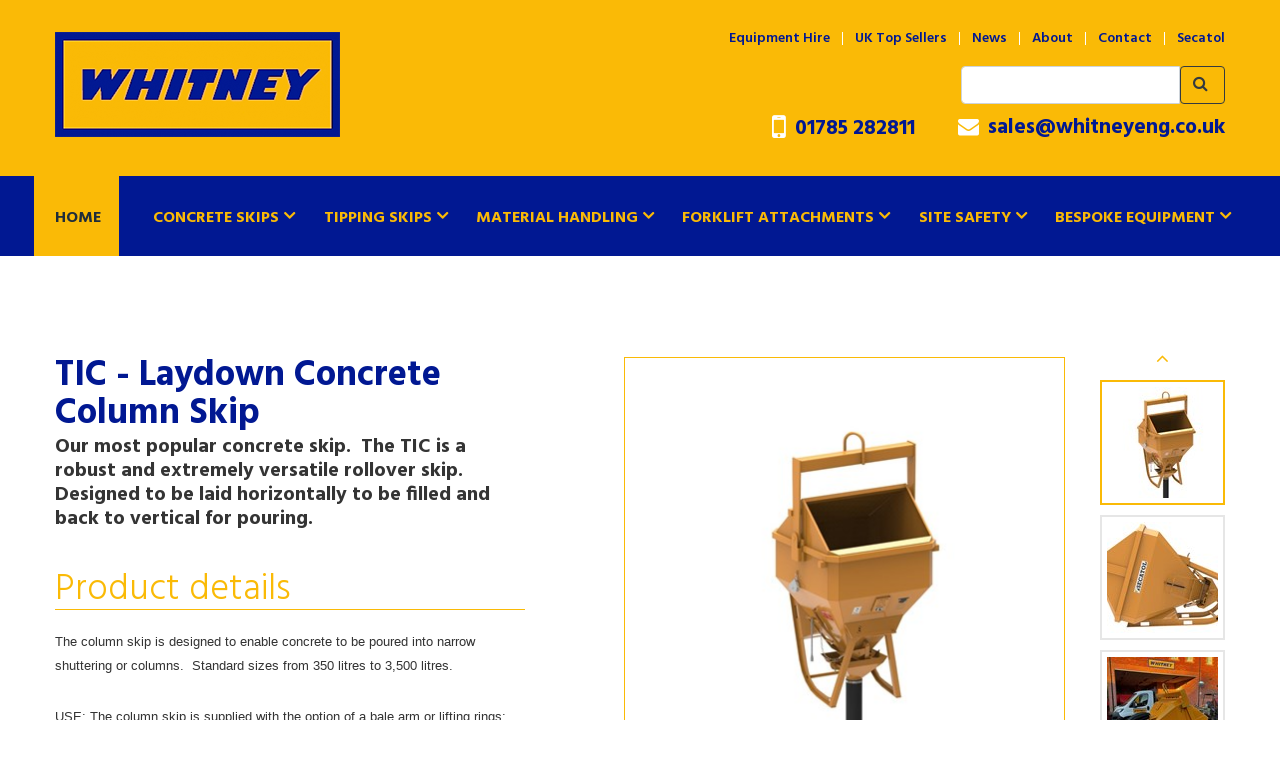

--- FILE ---
content_type: text/html
request_url: https://www.whitneyeng.com/product/TIC---Laydown-Concrete-Column-Skip/1/10/
body_size: 13643
content:



<!DOCTYPE html>
<html lang="en">

<head>
    <meta charset="utf-8">
    <title>TIC - Laydown Concrete Column Skip - Whitney Engineering</title>
	<meta name="description" content="TIC - Laydown Concrete Column Skip | Our most popular concrete skip.&nbsp; The TIC is a robust and extremely versatile rollover skip.&nbsp; Designed to be laid horizontally to be filled and back to vertical for pouring.  "></meta>
	<meta name="keywords" content="concrete skip, tremmie, tremie, concrete pouring, laydown, columns, discharge hose, horizontal fill, rollover, concrete, skip, bale arm, lifting points, 500L, 800L, 1000L, 1250L, 1500L, 2000L, 2500L, TIC, TUC, TEC"></meta>

	<link rel="canonical" href="https://www.whitneyeng.com/product/TIC---Laydown-Concrete-Column-Skip/0/10/" />



	<script type="application/ld+json">
	{
	  "@context" : "http://schema.org",
	  "@type": "Product",
	  "name" : "TIC - Laydown Concrete Column Skip",
	  "image" : ["https://www.whitney.com/assets/kImages/Products/10/p10_01_NWPRE.jpg",
	  	  "https://www.whitney.com/assets/kImages/Products/10/p10_02_NWPRE.jpg",
	  	  "https://www.whitney.com/assets/kImages/Products/10/p10_04_NWPRE.jpg",
	  	  "https://www.whitney.com/assets/kImages/Products/10/p10_05_NWPRE.jpg",
	  	  "https://www.whitney.com/assets/kImages/Products/10/p10_06_NWPRE.jpg",
	  	  "https://www.whitney.com/assets/kImages/Products/10/p10_08_NWPRE.png"],

	  "url": "https://www.whitneyeng.com/product/TIC---Laydown-Concrete-Column-Skip/0/10/",
	  "logo" : "https://www.whitneyeng.com/assets/images/logo.png",
	  "description" : "Our most popular concrete skip.&nbsp; The TIC is a robust and extremely versatile rollover skip.&nbsp; Designed to be laid horizontally to be filled and back to vertical for pouring.  ",
	  "brand" : {
		"@type" : "Brand",
		"name" : "Secatol",
		"url": "http://www.secatol.com/",
		"logo" : "http://www.secatol.com/img/logo.jpg"
	  }
	}
	</script>
	
	<link rel="apple-touch-icon" sizes="180x180" href="/apple-touch-icon.png">
	<link rel="icon" type="image/png" sizes="32x32" href="/favicon-32x32.png">
	<link rel="icon" type="image/png" sizes="16x16" href="/favicon-16x16.png">
	<link rel="manifest" href="/site.webmanifest">
	<link rel="mask-icon" href="/safari-pinned-tab.svg" color="#5bbad5">
	<meta name="msapplication-TileColor" content="#011892">
	<meta name="theme-color" content="#ffffff">
	<link rel="shortcut icon" href="/favicon.ico" />
	
	<meta name="viewport" content="width=device-width, initial-scale=1, maximum-scale=1">
	<meta name="format-detection" content="telephone=no">
	<link rel="stylesheet" href="https://maxcdn.bootstrapcdn.com/bootstrap/4.0.0/css/bootstrap.min.css" integrity="sha384-Gn5384xqQ1aoWXA+058RXPxPg6fy4IWvTNh0E263XmFcJlSAwiGgFAW/dAiS6JXm" crossorigin="anonymous">
	<link rel="stylesheet" href="https://cdnjs.cloudflare.com/ajax/libs/font-awesome/4.7.0/css/font-awesome.min.css" integrity="sha256-eZrrJcwDc/3uDhsdt61sL2oOBY362qM3lon1gyExkL0=" crossorigin="anonymous" />
	<link rel="stylesheet" href="https://cdnjs.cloudflare.com/ajax/libs/fancybox/3.3.5/jquery.fancybox.min.css" />
	<link rel="stylesheet" href="/assets/css/slick.css">
	<link rel="stylesheet" href="/assets/css/style20200128.css">
	<link rel="stylesheet" href="/assets/css/layout.css">
	
	
	<script async src="https://www.googletagmanager.com/gtag/js?id=G-GNPCN2QY3S"></script>
	<script>
	  window.dataLayer = window.dataLayer || [];
	  function gtag(){dataLayer.push(arguments);}
	  gtag('js', new Date());
	  gtag('config', 'G-GNPCN2QY3S');
	</script>
 
	
	<style>
	.pro-content-li-fix ul li {
		list-style-type: square;
		list-style-position: outside;
		margin-left: 1.5em;
		margin-bottom: 0.5em;
		clear: both;
	}
	.feature-single img{
		width: 100%;
		float: left;
	}

	</style>
    
</head>


<body id="page">
    <div class="main-outercon">
                <!-- mobile nav slide block-->  
        <div class="overlay-container"></div>
        <div class="navbar-side" role="navigation">
            <div class="navbar-scroller">
                <div class="sidebar-container">
                    <ul>
						<!--
						<li><a href="/construction.htm">Construction Equipment</a></li>
						<li><a href="/waste.htm">Waste Handling Equipment</a></li>
						-->
						<li><a href="/hire.htm">Equipment Hire</a></li>
						<li><a href="#">Equipment Sales</a></li>
			<li class="nav-block  has_submenu"><a href="#" ohref="/group/Concrete-Skips/0/2/">&nbsp;-&nbsp;Concrete Skips</a>
			<div class="sub-nav">
				<ul>
						<li><a href="/cat/Concrete-Skips/0/4/">Concrete Column Skips</a></li>
						<li><a href="/cat/Concrete-Skips/0/15/">Concrete Coneflow Skips</a></li>
						<li><a href="/cat/Concrete-Skips/0/16/">Other Concrete Skips</a></li>
						<li><a href="/cat/Concrete-Skips/0/18/">Radio Remote Control & Bespoke Concrete Skips</a></li>
						<li><a href="/cat/Concrete-Skips/0/20/">Forklift  / Crane Skips</a></li>
						<li><a href="/cat/Concrete-Skips/0/21/">Gates for Concrete Skips</a></li>
						<li><a href="/cat/Concrete-Skips/0/19/">Skip Washing Platforms</a></li>
						<li><a href="/cat/Concrete-Skips/0/49/">Skip Refurbishment</a></li>
						<li><a href="/cat/Concrete-Skips/0/50/">Excavator Concrete Pouring Bucket</a></li>
				</ul>
			</div>
			</li>
			<li class="nav-block  has_submenu"><a href="#" ohref="/group/Tipping-Skips/0/5/">&nbsp;-&nbsp;Tipping Skips</a>
			<div class="sub-nav">
				<ul>
						<li><a href="/cat/Tipping-Skips/0/23/">Crane Tipping Skips</a></li>
						<li><a href="/cat/Tipping-Skips/0/33/">Forklift Tipping Skips</a></li>
						<li><a href="/cat/Tipping-Skips/0/46/">Bespoke Excavation Skips</a></li>
				</ul>
			</div>
			</li>
			<li class="nav-block  has_submenu"><a href="#" ohref="/group/Material-Handling/0/6/">&nbsp;-&nbsp;Material Handling</a>
			<div class="sub-nav">
				<ul>
						<li><a href="/cat/Material-Handling/0/26/">Block Grabs</a></li>
						<li><a href="/cat/Material-Handling/0/28/">Brick Forks / Pallet Forks</a></li>
						<li><a href="/cat/Material-Handling/0/27/">Gas Bottle Carriers</a></li>
						<li><a href="/cat/Material-Handling/0/25/">Mortar Trays / Tubs</a></li>
						<li><a href="/cat/Material-Handling/0/29/">Kerb Grabs</a></li>
						<li><a href="/cat/Material-Handling/0/30/">Rehandling Grab</a></li>
				</ul>
			</div>
			</li>
			<li class="nav-block  has_submenu"><a href="#" ohref="/group/Forklift-Attachments/0/7/">&nbsp;-&nbsp;Forklift Attachments</a>
			<div class="sub-nav">
				<ul>
						<li><a href="/cat/Forklift-Attachments/0/36/">Telehandler Skips</a></li>
						<li><a href="/cat/Forklift-Attachments/0/42/">Mortar Tubs</a></li>
						<li><a href="/cat/Forklift-Attachments/0/35/">Forklift Concrete Skips</a></li>
						<li><a href="/cat/Forklift-Attachments/0/32/">Fork Mounted Hooks</a></li>
						<li><a href="/cat/Forklift-Attachments/0/34/">Fork Mounted Scoops</a></li>
						<li><a href="/cat/Forklift-Attachments/0/37/">Forklift Snow Ploughs</a></li>
						<li><a href="/cat/Forklift-Attachments/0/33/">Forklift Tipping Skips</a></li>
						<li><a href="/cat/Forklift-Attachments/0/31/">Forklift Safety Platforms</a></li>
				</ul>
			</div>
			</li>
			<div class="sub-nav">
				<ul>
				</ul>
			</div>
			</li>
			<li class="nav-block  has_submenu"><a href="#" ohref="/group/Bespoke-Equipment/0/47/">&nbsp;-&nbsp;Bespoke Equipment</a>
			<div class="sub-nav">
				<ul>
						<li><a href="/cat/Bespoke-Equipment/0/48/">Example Bespoke Products</a></li>
				</ul>
			</div>
			</li>
			<li class="nav-block  has_submenu"><a href="#" ohref="/group/Top-Sellers/0/44/">&nbsp;-&nbsp;Top Sellers</a>
			<div class="sub-nav">
				<ul>
						<li><a href="/product/TIC---Laydown-Concrete-Column-Skip/1/10/">TIC - Laydown Concrete Column Skip</a></li>
						<li><a href="/product/WTS-Forklift-Tipping-Skip/1/42/">WTS Forklift Tipping Skip</a></li>
						<li><a href="/product/Telehandler-Skip--Teletub-/1/51/">Telehandler Skip (Teletub)</a></li>
						<li><a href="/product/Autovid-PB-Boat-Skip/1/26/">Autovid PB Boat Skip</a></li>
						<li><a href="/product/GER-AU-Self-Levelling-Brick-Forks/1/33/">GER AU Self Levelling Brick Forks</a></li>
						<li><a href="/product/NA2-AND-NA4-Crane-Man-Riding-Cage/1/54/">NA2 AND NA4 Crane Man Riding Cage</a></li>
				</ul>
			</div>
			</li>
						
						<li><a href="/news.htm">News</a></li>
						<li><a href="/about.htm">About</a></li>
						<li><a href="/contact.htm">Contact</a></li>
						<li><a target="_blank" href="http://www.secatol.com/">Secatol</a></li>
                    </ul>
                    <div class="contact-links">
                        <ul>
                            <li class="phone"><a href="tel:01785282811"><i class="fa fa-mobile" aria-hidden="true"></i> 01785 282811</a></li>
                            <li><a href="mailto:sales@whitneyeng.co.uk"><i class="fa fa-envelope" aria-hidden="true"></i> sales@whitneyeng.co.uk</a></li>
                        </ul>
                    </div>
                </div>
            </div>
        </div>
        <!-- mobile nav slide block--> 
        <div class="content-wrapper">
                    <!--Header Start-->
            <header class="header-container">
                <div class="header-top">
                                    <div class="container">
                        <div class="row">
                            <div class="col-md-12">
                                <div class="header-wrap">
                                    <div class="logo"><a href="/index.htm"><img alt="logo" src="/assets/images/logo.png"></a></div>
                                    <div class="top-menu">
                                        <ul>
											<!--
                                            <li><a href="/construction.htm">Construction Equipment</a></li>
                                            <li><a href="/waste.htm">Waste Handling Equipment</a></li>
											-->
                                            <li><a href="/hire.htm">Equipment Hire</a></li>
                                            <li><a href="/cat/Top-Sellers/1/44/">UK Top Sellers</a></li>
                                            <li><a href="/news.htm">News</a></li>
                                            <li><a href="/about.htm">About</a></li>
                                            <li><a href="/contact.htm">Contact</a></li>
                                            <li><a target="_blank" href="http://www.secatol.com/">Secatol</a></li>
                                        </ul>
                                    </div>

                                    <div class="contact-links" style="clear:right;margin-bottom: 10px;">
                                        <ul>
                                            <li class="phone">
											
											<form role="search" method="get" class="form search-form" action="/search.htm">
											  <div class="input-group">
												 <input name="sTag" type="text" class="form-control" placeholder="">
												   <span class="input-group-btn">
													  <button type="submit" value="Search" class="btn btn-outline-dark" type="button"><i class="fa fa-search" aria-hidden="true"></i>&nbsp;</button>
												   </span>
											  </div>
											</form>											
											
											
											</li>
                                        </ul>
                                    </div>
                                    <div class="contact-links" style="clear:right">
                                        <ul>
                                            <li class="phone"><a href="tel:01785282811"><i class="fa fa-mobile" aria-hidden="true"></i> 01785 282811</a></li>
                                            <li><a href="mailto:sales@whitneyeng.co.uk"><i class="fa fa-envelope" aria-hidden="true"></i> sales@whitneyeng.co.uk</a></li>
                                            <!--<li><a href="#" class="button secondary">Shop now</a></li>-->
                                        </ul>
                                    </div>
                                    <div class="click-toggle">
                                        <span class="icon-bar first"></span>
                                        <span class="icon-bar second"></span>
                                        <span class="icon-bar third"></span>
                                    </div>  
                                </div>
                            </div>
                        </div>
                    </div>
                </div>
                <div class="header-bottom">
                                    <!-- main menu block (static/mainmenu)-->  
                    <div class="container">
                        <div class="row">
                            <div class="col-md-12">
                                <nav class="main-navigation">
                                    <ul>
                                        <!-- Start New Menu Item --> 
                                        <li  class="active">
                                            <a href="/index.htm">Home</a>
                                        </li>
                                        <!-- Start New Menu Item -->
                                        <li >
                                            <a href="/group/Concrete-Skips/2/2/">Concrete Skips</a>
                                            <div class="sub-nav">
                                                 <ul>
                                                    <li>
                                                        <div class="submenu-content">
                                                            <span class="NavCat">Concrete Skips</span>
                                                            <p>View our wide range of innovative concrete pouring solutions.  
															<br />Skips are manufactured to suit cranes and forklifts.  
															<br />Crane skips can be supplied with a choice of lifting points or bale arms.</p>
                                                            <div class="call-out">
                                                                <span class="NavCallUs">Call us now</span>
                                                                <p>For great prices and expert advice on our specialist handling equipment</p>
                                                                <a href="tel:01785282811" class="phone">01785 282 811</a>
                                                                <span>Or email</span>
                                                                <a style="text-transform: none;" href="mailto:sales@whitneyeng.co.uk">sales@whitneyeng.com</a>
                                                            </div>
                                                        </div>
                                                    </li>
                                                    <li>
													<a href="/cat/Concrete-Column-Skips/2/4/"><span class="NavCat">Concrete Column Skips</span></a>
													<ul>
														<li><a href="/product/TIC---Laydown-Concrete-Column-Skip/2/10/">TIC - Laydown Concrete Column Skip</a></li>
														<li><a href="/product/TI---Upright-Concrete-Column-Skip/2/9/">TI - Upright Concrete Column Skip</a></li>
														<li><a href="/product/TI-FU---Forklift-Upright-Concrete-Column-Skip/2/8/">TI FU - Forklift Upright Concrete Column Skip</a></li>
													</ul>
													<a href="/cat/Concrete-Coneflow-Skips/2/15/"><span class="NavCat">Concrete Coneflow Skips</span></a>
													<ul>
														<li><a href="/product/Laydown-Coneflow-Concrete-Skip/2/11/">Laydown Coneflow Concrete Skip</a></li>
														<li><a href="/product/Upright-Coneflow-Concrete-Skip/2/12/">Upright Coneflow Concrete Skip</a></li>
													</ul>
													<a href="/cat/Other-Concrete-Skips/2/16/"><span class="NavCat">Other Concrete Skips</span></a>
													<ul>
														<li><a href="/product/Large-Opening-Laydown-Skip/2/13/">Large Opening Laydown Skip</a></li>
														<li><a href="/product/Bottom-Discharge-Concrete-Skip/2/63/">Bottom Discharge Concrete Skip</a></li>
													</ul>

                                                    </li>
                                                    <li>
													<a href="/cat/Radio-Remote-Control---Bespoke-Concrete-Skips/2/18/"><span class="NavCat">Radio Remote Control & Bespoke Concrete Skips</span></a>
													<ul>
														<li><a href="/product/Radio-Remote---Bespoke-Concrete-Skips/2/15/">Radio Remote & Bespoke Concrete Skips</a></li>
													</ul>
													<a href="/cat/Forklift----Crane-Skips/2/20/"><span class="NavCat">Forklift  / Crane Skips</span></a>
													<ul>
														<li><a href="/product/ELEV---Side-Discharge-Concrete-Skip/2/17/">ELEV - Side Discharge Concrete Skip</a></li>
														<li><a href="/product/TI-FU---Forklift-Upright-Concrete-Column-Skip/2/8/">TI FU - Forklift Upright Concrete Column Skip</a></li>
														<li><a href="/product/BSB---Telehandler-Concrete-Skip/2/50/">BSB - Telehandler Concrete Skip</a></li>
													</ul>
													<a href="/cat/Excavator-Concrete-Pouring-Bucket/2/50/"><span class="NavCat">Excavator Concrete Pouring Bucket</span></a>
													<ul>
														<li><a href="/product/13-20-Ton-Excavator-Concrete-Pouring-Bucket/2/66/">13-20 Ton Excavator Concrete Pouring Bucket</a></li>
													</ul>

                                                    </li>
                                                    <li>
													<a href="/cat/Gates-for-Concrete-Skips/2/21/"><span class="NavCat">Gates for Concrete Skips</span></a>
													<ul>
														<li><a href="/product/TI-Column-Concrete-Skip-Gate/2/18/">TI Column Concrete Skip Gate</a></li>
														<li><a href="/product/TUC-Quick-Release-Mechanism/2/19/">TUC Quick Release Mechanism</a></li>
														<li><a href="/product/Standard-Gate-For-TU-And-TUC-Skips/2/20/">Standard Gate For TU And TUC Skips</a></li>
														<li><a href="/product/VR-Concrete-Discharge-Funnel/2/21/">VR Concrete Discharge Funnel</a></li>
														<li><a href="/product/Concrete-Skip-Discharge-Chute/2/22/">Concrete Skip Discharge Chute</a></li>
														<li><a href="/product/TV-Gate-For-Fluid-Concrete/2/23/">TV Gate For Fluid Concrete</a></li>
													</ul>
													<a href="/cat/Skip-Washing-Platforms/2/19/"><span class="NavCat">Skip Washing Platforms</span></a>
													<ul>
														<li><a href="/product/Concrete-Skip-Washing-Platform/2/16/">Concrete Skip Washing Platform</a></li>
													</ul>

                                                    </li>
                                                </ul>
                                            </div>
                                        </li>
                                        <li >
                                            <a href="/group/Tipping-Skips/3/5/">Tipping Skips</a>
                                            <div class="sub-nav">
                                                <ul>
                                                    <li>
                                                        <div class="submenu-content">
                                                            <span class="NavCat">Tipping Skips</span>
                                                            <p>Choose from a range of automatic tipping skips from 500 litres to 12,000 litres.  
															<br />The design allows unassisted operation of the skip through a full cycle of loading and unloading.</p>
                                                            <div class="call-out">
                                                                <span class="NavCallUs">Call us now</span>
                                                                <p>For great prices and expert advice on our specialist handling equipment</p>
                                                                <a href="tel:01785282811" class="phone">01785 282 811</a>
                                                                <span>Or email</span>
                                                                <a style="text-transform: none;" href="mailto:sales@whitneyeng.co.uk">sales@whitneyeng.com</a>
                                                            </div>
                                                        </div>
                                                    </li>
                                                    <li>
													<a href="/cat/Crane-Tipping-Skips/3/23/"><span class="NavCat">Crane Tipping Skips</span></a>
													<ul>
														<li><a href="/product/Autovid-PA-Boat-Skip/3/58/">Autovid PA Boat Skip</a></li>
														<li><a href="/product/Autovid-PB-Boat-Skip/3/26/">Autovid PB Boat Skip</a></li>
														<li><a href="/product/Autovid-PAL-Large-Boat-Skip/3/27/">Autovid PAL Large Boat Skip</a></li>
													</ul>
													<a href="/cat/Bespoke-Excavation-Skips/3/46/"><span class="NavCat">Bespoke Excavation Skips</span></a>
													<ul>
														<li><a href="/product/BD---Excavation-Skip/3/64/">BD - Excavation Skip</a></li>
													</ul>

                                                    </li>
                                                    <li>
													<a href="/cat/Forklift-Tipping-Skips/3/33/"><span class="NavCat">Forklift Tipping Skips</span></a>
													<ul>
														<li><a href="/product/WTS-Forklift-Tipping-Skip/3/42/">WTS Forklift Tipping Skip</a></li>
														<li><a href="/product/Telehandler-Skip--Teletub-/3/51/">Telehandler Skip (Teletub)</a></li>
														<li><a href="/product/HDI---Heavy-Duty-Tipping-Skips/3/43/">HDI - Heavy Duty Tipping Skips</a></li>
														<li><a href="/product/WTS-Forklift-Tipping-Skip--Castors-/3/41/">WTS Forklift Tipping Skip (Castors)</a></li>
														<li><a href="/product/Auto-Locking-Forklift-Tipping-Skip/3/44/">Auto Locking Forklift Tipping Skip</a></li>
														<li><a href="/product/Bespoke-Tipping-Skips/3/62/">Bespoke Tipping Skips</a></li>
													</ul>

													</li>
                                                    <li>

													</li>
                                                </ul>
                                            </div>
                                        </li>

                                        <li >
                                            <a href="/group/Material-Handling/4/6/">Material Handling</a>
                                            <div class="sub-nav">
                                                <ul>
                                                    <li>
                                                        <div class="submenu-content">
                                                            <span class="NavCat">Material Handling</span>
                                                            <p>Safely handle construction material including bricks, blocks, mortar, kerb stones, gas bottles and more with our wide range of lifting equipment. </p>
                                                            <div class="call-out">
                                                                <span class="NavCallUs">Call us now</span>
                                                                <p>For great prices and expert advice on our specialist handling equipment</p>
                                                                <a href="tel:01785282811" class="phone">01785 282 811</a>
                                                                <span>Or email</span>
                                                                <a style="text-transform: none;" href="mailto:sales@whitneyeng.co.uk">sales@whitneyeng.com</a>
                                                            </div>
                                                        </div>
                                                    </li>
                                                    <li>
													<a href="/cat/Block-Grabs/4/26/"><span class="NavCat">Block Grabs</span></a>
													<ul>
														<li><a href="/product/SG-80-Block-Grab/4/28/">SG 80 Block Grab</a></li>
													</ul>
													<a href="/cat/Brick-Forks---Pallet-Forks/4/28/"><span class="NavCat">Brick Forks / Pallet Forks</span></a>
													<ul>
														<li><a href="/product/GER-AU-Self-Levelling-Brick-Forks/4/33/">GER AU Self Levelling Brick Forks</a></li>
														<li><a href="/product/GER-AU-RH-Telescopic-Brick-Forks/4/34/">GER AU RH Telescopic Brick Forks</a></li>
														<li><a href="/product/SECAPLAC---Plasterboard-Forks/4/60/">SECAPLAC - Plasterboard Forks</a></li>
													</ul>
                                                   
                                                    </li>
                                                    <li>
													<a href="/cat/Kerb-Grabs/4/29/"><span class="NavCat">Kerb Grabs</span></a>
													<ul>
														<li><a href="/product/FTZ-UNI-Kerb-Grab/4/35/">FTZ-UNI Kerb Grab</a></li>
														<li><a href="/product/TSZ-UNI-Kerb-Grab/4/36/">TSZ-UNI Kerb Grab</a></li>
													</ul>
													<a href="/cat/Rehandling-Grab/4/30/"><span class="NavCat">Rehandling Grab</span></a>
													<ul>
														<li><a href="/product/Rehandling-Grab/4/61/">Rehandling Grab</a></li>
													</ul>
 
                                                    </li>
                                                    <li>
													<a href="/cat/Gas-Bottle-Carriers/4/27/"><span class="NavCat">Gas Bottle Carriers</span></a>
													<ul>
														<li><a href="/product/POB-2-Plus-2-Gas-Bottle-Carrier/4/31/">POB 2 Plus 2 Gas Bottle Carrier</a></li>
														<li><a href="/product/POB-4-Gas-Bottle-Carrier/4/32/">POB 4 Gas Bottle Carrier</a></li>
													</ul>
													<a href="/cat/Mortar-Trays---Tubs/4/25/"><span class="NavCat">Mortar Trays / Tubs</span></a>
													<ul>
														<li><a href="/product/Euro-250-Mortar-Tub/4/45/">Euro 250 Mortar Tub</a></li>
														<li><a href="/product/Palbac-Mortar-Tray/4/30/">Palbac Mortar Tray</a></li>
														<li><a href="/product/BAM-330-Steel-Mortar-Tub/4/48/">BAM 330 Steel Mortar Tub</a></li>
													</ul>
 
													</li>
                                                </ul>
                                            </div>
                                        </li>
                                        <li >
                                            <a href="/group/Forklift-Attachments/5/7/">Forklift Attachments</a>
                                            <div class="sub-nav">
                                                <ul>
                                                    <li>
                                                        <div class="submenu-content">
                                                            <span class="NavCat">Forklift Attachments</span>
                                                            <p>View our best-selling range of forklift and telehander tipping skips including our in-house designed Whitney Teletubâ„¢
															<br />The range also includes access platforms, mortar tubs and snow ploughs.
															</p>
                                                            <div class="call-out">
                                                                <span class="NavCallUs">Call us now</span>
                                                                <p>For great prices and expert advice on our specialist handling equipment</p>
                                                                <a href="tel:01785282811" class="phone">01785 282 811</a>
                                                                <span>Or email</span>
                                                                <a style="text-transform: none;" href="mailto:sales@whitneyeng.co.uk">sales@whitneyeng.com</a>
                                                            </div>
                                                        </div>
                                                    </li>
                                                    <li>
													<a href="/cat/Forklift-Tipping-Skips/5/33/"><span class="NavCat">Forklift Tipping Skips</span></a>
													<ul>
														<li><a href="/product/WTS-Forklift-Tipping-Skip/5/42/">WTS Forklift Tipping Skip</a></li>
														<li><a href="/product/Telehandler-Skip--Teletub-/5/51/">Telehandler Skip (Teletub)</a></li>
														<li><a href="/product/HDI---Heavy-Duty-Tipping-Skips/5/43/">HDI - Heavy Duty Tipping Skips</a></li>
														<li><a href="/product/WTS-Forklift-Tipping-Skip--Castors-/5/41/">WTS Forklift Tipping Skip (Castors)</a></li>
														<li><a href="/product/Auto-Locking-Forklift-Tipping-Skip/5/44/">Auto Locking Forklift Tipping Skip</a></li>
														<li><a href="/product/Bespoke-Tipping-Skips/5/62/">Bespoke Tipping Skips</a></li>
													</ul>
													<a href="/cat/Forklift-Concrete-Skips/5/35/"><span class="NavCat">Forklift Concrete Skips</span></a>
													<ul>
														<li><a href="/product/BSB---Telehandler-Concrete-Skip/5/50/">BSB - Telehandler Concrete Skip</a></li>
														<li><a href="/product/ELEV---Side-Discharge-Concrete-Skip/5/17/">ELEV - Side Discharge Concrete Skip</a></li>
													</ul>

                                                    </li>
                                                    <li>
													<a href="/cat/Mortar-Tubs/5/42/"><span class="NavCat">Mortar Tubs</span></a>
													<ul>
														<li><a href="/product/Euro-250-Mortar-Tub/5/45/">Euro 250 Mortar Tub</a></li>
														<li><a href="/product/FL250-Forklift-Mortar-Tub/5/46/">FL250 Forklift Mortar Tub</a></li>
														<li><a href="/product/CL250-Crane-Lift-Mortar-Tub/5/47/">CL250 Crane Lift Mortar Tub</a></li>
														<li><a href="/product/BAM-330-Steel-Mortar-Tub/5/48/">BAM 330 Steel Mortar Tub</a></li>
													</ul>
													<a href="/cat/Telehandler-Skips/5/36/"><span class="NavCat">Telehandler Skips</span></a>
													<ul>
														<li><a href="/product/Telehandler-Skip--Teletub-/5/51/">Telehandler Skip (Teletub)</a></li>
													</ul>
 
                                                    </li>
                                                     <li>
													<a href="/cat/Forklift-Safety-Platforms/5/31/"><span class="NavCat">Forklift Safety Platforms</span></a>
													<ul>
														<li><a href="/product/Forklift-Safety-Access-Platform/5/39/">Forklift Safety Access Platform</a></li>
													</ul>
													<a href="/cat/Fork-Mounted-Hooks/5/32/"><span class="NavCat">Fork Mounted Hooks</span></a>
													<ul>
														<li><a href="/product/Fork-Mounted-Hooks/5/40/">Fork Mounted Hooks</a></li>
													</ul>
													<a href="/cat/Forklift-Snow-Ploughs/5/37/"><span class="NavCat">Forklift Snow Ploughs</span></a>
													<ul>
														<li><a href="/product/WSP-Forklift-Snow-Plough/5/52/">WSP Forklift Snow Plough</a></li>
													</ul>
													<a href="/cat/Fork-Mounted-Scoops/5/34/"><span class="NavCat">Fork Mounted Scoops</span></a>
													<ul>
														<li><a href="/product/Fork-Mounted-Scoop/5/49/">Fork Mounted Scoop</a></li>
													</ul>
 
                                                    </li>
                                            </ul>
                                            </div>
                                        </li>
                                        <li >
                                            <a href="/group/Site-Safety/6/9/">Site Safety</a>
                                            <div class="sub-nav">
                                                <ul>
                                                    <li>
                                                        <div class="submenu-content">
                                                            <span class="NavCat">Site Safety Equipment</span>
                                                            <p style="color: #ffffff;font-size: 14px;line-height: 21px;font-weight: 300;">View our range of site safety equipment including ladder guards and edge protection.  
															<br />Please call for any specialist site safety equipment requests.</p>

                                                            <div class="call-out">
                                                                <span class="NavCallUs">Call us now</span>
                                                                <p>For great prices and expert advice on our specialist handling equipment</p>
                                                                <a href="tel:01785282811" class="phone">01785 282 811</a>
                                                                <span>Or email</span>
                                                                <a style="text-transform: none;" href="mailto:sales@whitneyeng.co.uk">sales@whitneyeng.com</a>
                                                            </div>
                                                        </div>
                                                    </li>
                                                    <li>
													<a href="/cat/Forklift-Safety-Platforms/6/31/"><span class="NavCat">Forklift Safety Platforms</span></a>
													<ul>
														<li><a href="/product/Forklift-Safety-Access-Platform/6/39/">Forklift Safety Access Platform</a></li>
													</ul>
													<a href="/cat/Ladder-Guards/6/39/"><span class="NavCat">Ladder Guards</span></a>
													<ul>
														<li><a href="/product/Ladder-Guards/6/56/">Ladder Guards</a></li>
													</ul>

                                                    </li>
                                                    <li>
														<ul>
                                                        <div class="submenu-content">
                                                            <span class="NavCat">Man Riding Cages</span>
                                                            <p>Man riding cages designed to carry between 1 and 4 persons.  Including an Emergency Rescue Evacuation Cage capable of carrying a stretcher accompanied by 1 or 2 persons.</p>
														</div>
														</ul>
                                                   </li>
                                                    <li>
													<a href="/cat/Crane-Man-Riding-Cages/6/38/"><span class="NavCat">Crane Man Riding Cages</span></a>
													<ul>
														<li><a href="/product/NA1-Crane-Man-Riding-Cage/6/53/">NA1 Crane Man Riding Cage</a></li>
														<li><a href="/product/NA2-AND-NA4-Crane-Man-Riding-Cage/6/54/">NA2 AND NA4 Crane Man Riding Cage</a></li>
														<li><a href="/product/NAB-Stretcher-Cage/6/55/">NAB Stretcher Cage</a></li>
													</ul>

                                                    </li>
                                                </ul>
                                            </div>
                                        </li>
                                        <li >
                                            <a href="/group/Bespoke-Equipment/7/47/">Bespoke Equipment</a>
                                            <div class="sub-nav">
                                                <ul>
                                                    <li>
                                                        <div class="submenu-content">
                                                            <span class="NavCat">Bespoke Projects</span>
                                                            <p>We specialise in the supply of bespoke lifting gear.  We work with you to design and supply bespoke applications to meet your specific site requirements   
															<br />Please call for any specialist site safety equipment requests.</p>
                                                            <div class="call-out">
                                                                <span class="NavCallUs">Call us now</span>
                                                                <p>For great prices and expert advice on our specialist handling equipment</p>
                                                                <a href="tel:01785282811" class="phone">01785 282 811</a>
                                                                <span>Or email</span>
                                                                <a style="text-transform: none;" href="mailto:sales@whitneyeng.co.uk">sales@whitneyeng.com</a>
                                                            </div>
                                                        </div>
                                                    </li>
                                                    <li>
													<a href="/cat/Example-Bespoke-Products/7/48/"><span class="NavCat">Example Bespoke Products</span></a>
													<ul>
														<li><a href="/product/BD---Excavation-Skip/7/64/">BD - Excavation Skip</a></li>
														<li><a href="/product/Radio-Remote---Bespoke-Concrete-Skips/7/15/">Radio Remote & Bespoke Concrete Skips</a></li>
														<li><a href="/product/Bespoke-Tipping-Skips/7/62/">Bespoke Tipping Skips</a></li>
													</ul>
													
                                                    </li>
                                                    <li></li>
                                                    <li></li>
                                                </ul>
                                            </div>
                                        </li>
                                    <!-- End Menu Items -->
									</ul>
                                </nav>
                            </div>
                        </div>
                    </div>
                    <!-- end main menu block-->  
 
                </div>
            </header>
            <!--Header Ends-->



            <!--Content Start-->
            <section class="content-container">
                
                <!--Breadcrumb Block-->
				
                <div class="breadcrumb-outer">
                    <div class="container">
                        <div class="row">
                            <div class="col-md-12">
								<!--
                                <span>you are here</span>
                                <ul class="breadcrumb">
                                    <li class="breadcrumb-item"><a href="#">Home</a></li>
                                    <li class="breadcrumb-item"><a href="#">Concrete Skips</a></li>
                                    <li class="breadcrumb-item active">Laydown Concrete Skips with TI Mechanism</li>
                                </ul>
								-->
                            </div>
                        </div>
                    </div>
                </div>
				
                <!--Breadcrumb Block-->
                
                <!--Product Block-->
				<style>
				.OLDproduct-left img {
 				  max-width:100%;
				}
				
				</style>
                <div class="product-outer">
                    <div class="container">
                        <div class="row">
                            <div class="col-md-5">
                                <div class="product-left">
                                    <div class="pro-heading">
                                        <h1>TIC - Laydown Concrete Column Skip</h1>
                                        <strong>Our most popular concrete skip.&nbsp; The TIC is a robust and extremely versatile rollover skip.&nbsp; Designed to be laid horizontally to be filled and back to vertical for pouring.  </strong>
                                    </div>
                                    <div class="pro-content pro-content-li-fix">
                                        <h2>Product details</h2>
										<div><font size="2" style="" face="arial, helvetica, sans-serif">The column skip is designed to enable concrete to be poured into narrow
shuttering or columns.&nbsp; Standard sizes from 350 litres to 3,500 litres.</font></div><div><div>

<p style="margin-bottom:0cm;margin-bottom:.0001pt;line-height:
normal"><font size="2" face="arial, helvetica, sans-serif"><b><br></b></font></p><p style="margin-bottom:0cm;margin-bottom:.0001pt;line-height:
normal"><font size="2" face="arial, helvetica, sans-serif"><b>USE</b>: The column skip is supplied with the option of a bale arm or lifting
rings:<o:p></o:p></font></p>

<ul type="disc">
 <li style="margin-bottom: 0.0001pt; line-height: normal;"><font size="2" face="arial, helvetica, sans-serif">When
     filling, the skip is laid on the ground where it is low enough to be
     filled from a concrete lorry<o:p></o:p></font></li>
 <li style="margin-bottom: 0.0001pt; line-height: normal;"><font size="2" face="arial, helvetica, sans-serif">When
     pouring the skip is lifted vertically into position<o:p></o:p></font></li>
 <li style="margin-bottom: 0.0001pt; line-height: normal;"><font size="2" face="arial, helvetica, sans-serif">Gate
     operation is by means of a nylon rope attached to a spring return lever
     for the TI gate<o:p></o:p></font></li>
</ul>

<p style="margin-bottom:0cm;margin-bottom:.0001pt;line-height:
normal"><font size="2" face="arial, helvetica, sans-serif"><b>FEATURES</b>:</font></p><ul type="disc"><li style="margin-bottom: 0.0001pt; line-height: normal;"><font size="2" face="arial, helvetica, sans-serif">TI Gate:&nbsp;Lever operated gate mechanism for upright and laydown concrete skips with an anti-leakage dismountable cone.</font></li><li style="margin-bottom: 0.0001pt; line-height: normal;"><font size="2" face="arial, helvetica, sans-serif">Bale arm for ease of use</font></li><li style="margin-bottom: 0.0001pt; line-height: normal;"><font size="2" face="arial, helvetica, sans-serif">Heavy
     duty construction<o:p></o:p></font></li>
 <li style="margin-bottom: 0.0001pt; line-height: normal;"><font size="2" face="arial, helvetica, sans-serif">Delivered
     with a 3m long hose, 200mm diameter as standard.<o:p></o:p></font></li>
 <li style="margin-bottom: 0.0001pt; line-height: normal;"><font size="2" face="arial, helvetica, sans-serif">Forklift
     pockets for easy transportation around site<o:p></o:p></font></li>
 <li style="margin-bottom: 0.0001pt; line-height: normal;"><font size="2" face="arial, helvetica, sans-serif">Skips
     with capacity of 1000L and above are also fitted with an auxiliary gate
     closing rope for ease of gate closure.<o:p></o:p></font></li>
</ul>

<p style="margin-bottom:0cm;margin-bottom:.0001pt;line-height:
normal"><font size="2" face="arial, helvetica, sans-serif"><b>OPTIONS</b>:<o:p></o:p></font></p>

<ul style="margin-top:0cm" type="disc">
 <li style="margin-bottom: 0.0001pt; line-height: normal;"><font size="2" face="arial, helvetica, sans-serif">Lifting rings (PF) instead
     of bale arm for reduced weight and increased safety<o:p></o:p></font></li>
 <li style="margin-bottom: 0.0001pt; line-height: normal;"><font size="2" face="arial, helvetica, sans-serif">Radio
     remote operated gate<o:p></o:p></font></li>
 <li style="margin-bottom: 0.0001pt; line-height: normal;"><font size="2" face="arial, helvetica, sans-serif">Wheel
     operated geared gate<o:p></o:p></font></li>
 <li style="margin-bottom: 0.0001pt; line-height: normal;"><font size="2" face="arial, helvetica, sans-serif">Alternative
     hose diameter / lengths<o:p></o:p></font></li>
 <li style="margin-bottom: 0.0001pt; line-height: normal;"><font size="2" style="" face="arial, helvetica, sans-serif">Offset
     chute discharge version (TIC D) allowing concrete to be poured against
     walls&nbsp;</font></li></ul></div></div>
                                    </div>
                                </div>
                            </div>
                            <div class="col-md-7">
                                <div class="product-right">
                                    <div class="product-slider">
                                        <div class="slider-container">
                                            <div class="slider slider-2">
												
                                                <div class="featured-slide featured-slide-2">
                                                    <img alt="Image of TIC - Laydown Concrete Column Skip - 1"  title="TIC - Laydown Concrete Column Skip" src="/assets/kImages/Products/10/p10_01_NWPRE.jpg?w=420&h=420&mode=pad&scale=canvas">
                                                </div>
												
                                                <div class="featured-slide featured-slide-2">
                                                    <img alt="Image of TIC - Laydown Concrete Column Skip - 2"  title="TIC - Laydown Concrete Column Skip" src="/assets/kImages/Products/10/p10_02_NWPRE.jpg?w=420&h=420&mode=pad&scale=canvas">
                                                </div>
												
                                                <div class="featured-slide featured-slide-2">
                                                    <img alt="Image of TIC - Laydown Concrete Column Skip - 3"  title="TIC - Laydown Concrete Column Skip" src="/assets/kImages/Products/10/p10_04_NWPRE.jpg?w=420&h=420&mode=pad&scale=canvas">
                                                </div>
												
                                                <div class="featured-slide featured-slide-2">
                                                    <img alt="Image of TIC - Laydown Concrete Column Skip - 4"  title="TIC - Laydown Concrete Column Skip" src="/assets/kImages/Products/10/p10_05_NWPRE.jpg?w=420&h=420&mode=pad&scale=canvas">
                                                </div>
												
                                                <div class="featured-slide featured-slide-2">
                                                    <img alt="Image of TIC - Laydown Concrete Column Skip - 5"  title="TIC - Laydown Concrete Column Skip" src="/assets/kImages/Products/10/p10_06_NWPRE.jpg?w=420&h=420&mode=pad&scale=canvas">
                                                </div>
												
                                                <div class="featured-slide featured-slide-2">
                                                    <img alt="Image of TIC - Laydown Concrete Column Skip - 6"  title="TIC - Laydown Concrete Column Skip" src="/assets/kImages/Products/10/p10_08_NWPRE.png?w=420&h=420&mode=pad&scale=canvas">
                                                </div>
												
                                            </div>
                                            <div class="zoom-wrap">
												
                                            	<a alt="" data-fancybox="gallery" title="Zoom In" href="/assets/kImages/Products/10/p10_01_NWPRE.jpg" caption="Image of TIC - Laydown Concrete Column Skip - 1" class="zoom-bttn" id="zoom-in"><img alt="zoomin" src="/assets/images/plus.png"></a>
												
                                            	<a alt="" data-fancybox="gallery" href="/assets/kImages/Products/10/p10_02_NWPRE.jpg" caption="Image of TIC - Laydown Concrete Column Skip - 2" ></a>
												
                                            	<a alt="" data-fancybox="gallery" href="/assets/kImages/Products/10/p10_04_NWPRE.jpg" caption="Image of TIC - Laydown Concrete Column Skip - 3" ></a>
												
                                            	<a alt="" data-fancybox="gallery" href="/assets/kImages/Products/10/p10_05_NWPRE.jpg" caption="Image of TIC - Laydown Concrete Column Skip - 4" ></a>
												
                                            	<a alt="" data-fancybox="gallery" href="/assets/kImages/Products/10/p10_06_NWPRE.jpg" caption="Image of TIC - Laydown Concrete Column Skip - 5" ></a>
												
                                            	<a alt="" data-fancybox="gallery" href="/assets/kImages/Products/10/p10_08_NWPRE.png" caption="Image of TIC - Laydown Concrete Column Skip - 6" ></a>
												
                                            </div>
                                        </div>
                                        <div class="slider-nav-container">
                                            <div class="slider-nav slider-nav-2">
												
                                                <div class="slide-link slide-link-2">
                                                    <img alt="Thumbnail of TIC - Laydown Concrete Column Skip - 1"  title="" src="/assets/kImages/Products/10/p10_01_NWPRE.jpg?w=111&h=111&mode=crop">
                                                </div>
												
                                                <div class="slide-link slide-link-2">
                                                    <img alt="Thumbnail of TIC - Laydown Concrete Column Skip - 2"  title="" src="/assets/kImages/Products/10/p10_02_NWPRE.jpg?w=111&h=111&mode=crop">
                                                </div>
												
                                                <div class="slide-link slide-link-2">
                                                    <img alt="Thumbnail of TIC - Laydown Concrete Column Skip - 3"  title="" src="/assets/kImages/Products/10/p10_04_NWPRE.jpg?w=111&h=111&mode=crop">
                                                </div>
												
                                                <div class="slide-link slide-link-2">
                                                    <img alt="Thumbnail of TIC - Laydown Concrete Column Skip - 4"  title="" src="/assets/kImages/Products/10/p10_05_NWPRE.jpg?w=111&h=111&mode=crop">
                                                </div>
												
                                                <div class="slide-link slide-link-2">
                                                    <img alt="Thumbnail of TIC - Laydown Concrete Column Skip - 5"  title="" src="/assets/kImages/Products/10/p10_06_NWPRE.jpg?w=111&h=111&mode=crop">
                                                </div>
												
                                                <div class="slide-link slide-link-2">
                                                    <img alt="Thumbnail of TIC - Laydown Concrete Column Skip - 6"  title="" src="/assets/kImages/Products/10/p10_08_NWPRE.png?w=111&h=111&mode=crop">
                                                </div>
												
                                            </div>
                                        </div>
                                    </div>


									
                                    <div class="pro-content">
                                        <h2>Downloads</h2>
										<ul>
										<li><a class="download" target="_blank" download="TIC - Laydown Concrete Column Skip.pdf" href="/assets/pdf/TIC-Laydown-Concrete-Column-Skip.pdf">Laydown Concrete Skips with Bale Arm</a></li>
                                        <li><a class="download" target="_blank" download="TIC - Laydown Concrete Column Skip.pdf" href="/assets/pdf/TIC-Laydown-Concrete-Column-Skip-PF.pdf">Laydown Concrete Skips with Lifting Points</a></li>
                                        
										</ul>
                                    </div>
									

									

                                </div>
                            </div>
                        </div>
						
                        <div class="row">
                           <div class="col-md-12 otext-white">Tags :  <A href="/tag.htm?sTag=tremie">tremie</a> | <A href="/tag.htm?sTag=skip">skip</a> | <A href="/tag.htm?sTag=concrete skip">concrete skip</a> | <A href="/tag.htm?sTag=1000L">1000L</a> | <A href="/tag.htm?sTag=bale arm">bale arm</a> | <A href="/tag.htm?sTag=concrete pouring">concrete pouring</a> | <A href="/tag.htm?sTag=horizontal fill">horizontal fill</a> | <A href="/tag.htm?sTag=lifting points">lifting points</a> | <A href="/tag.htm?sTag=TEC">TEC</a> | <A href="/tag.htm?sTag=concrete">concrete</a> | <A href="/tag.htm?sTag=1500L">1500L</a> | <A href="/tag.htm?sTag=1250L">1250L</a> | <A href="/tag.htm?sTag=laydown">laydown</a> | <A href="/tag.htm?sTag=2000L">2000L</a> | <A href="/tag.htm?sTag=800L">800L</a> | <A href="/tag.htm?sTag=discharge hose">discharge hose</a> | <A href="/tag.htm?sTag=columns">columns</a> | <A href="/tag.htm?sTag=tremmie">tremmie</a> | <A href="/tag.htm?sTag=TIC">TIC</a> | <A href="/tag.htm?sTag=TUC">TUC</a> | <A href="/tag.htm?sTag=500L">500L</a> | <A href="/tag.htm?sTag=rollover">rollover</a> | <A href="/tag.htm?sTag=2500L">2500L</a> </div>
                        </div>
                    </div>
                </div>
                <!--Product Block-->
                
				
                <!--feature block-->
				<style>
				.OLDfeature-single img {
 				  max-width:100%;
				  max-height:400px;
				}
				
				</style>
                <div class="feature-block yellow-bg print-hidden">
                    <div class="container">
                        <div class="inner-wrap">
                            <div class="row">
                                <div class="col-md-12">
                                    <div class="title-block">
                                        <h2 class="border-title white">You may also be interested in</h2>
                                    </div>
                                </div>
                            </div>												
                            <div class="row">
							                            	
								<div class="col-md-4">
                                    <div class="feature-single white-block">
                                        <div class="image-block">
                                            <a href="/product/TI-FU---Forklift-Upright-Concrete-Column-Skip/1/8/"><img src="/assets/kimages/Products/8/p8_01_YWQAW.jpg?w=330&h=330&mode=pad&anchor=topcenter&scale=canvas&margin=10" alt="img"></a>
                                        </div>
                                        <div class="details-block equal-height">
                                            <h3>TI FU - Forklift Upright Concrete Column Skip</h3>
                                            <p>Popular in precast applications.  A versatile column skip that can be lifted by forklift or crane.</p>
                                        </div>
                                        <a href="/product/TI-FU---Forklift-Upright-Concrete-Column-Skip/1/8/" class="button">More Info</a>
                                    </div>
                                </div>
							                            	
								<div class="col-md-4">
                                    <div class="feature-single white-block">
                                        <div class="image-block">
                                            <a href="/product/TI---Upright-Concrete-Column-Skip/1/9/"><img src="/assets/kimages/Products/9/p9_01_PNHSN.jpg?w=330&h=330&mode=pad&anchor=topcenter&scale=canvas&margin=10" alt="img"></a>
                                        </div>
                                        <div class="details-block equal-height">
                                            <h3>TI - Upright Concrete Column Skip</h3>
                                            <p>Popular in precast factories, the Upright Concrete Column Skip is designed to enable concrete to be poured into narrow shuttering or columns.</p>
                                        </div>
                                        <a href="/product/TI---Upright-Concrete-Column-Skip/1/9/" class="button">More Info</a>
                                    </div>
                                </div>
							                            	
								<div class="col-md-4">
                                    <div class="feature-single white-block">
                                        <div class="image-block">
                                            <a href="/product/Laydown-Coneflow-Concrete-Skip/1/11/"><img src="/assets/kimages/Products/11/p11_21_GEYJE.jpg?w=330&h=330&mode=pad&anchor=topcenter&scale=canvas&margin=10" alt="img"></a>
                                        </div>
                                        <div class="details-block equal-height">
                                            <h3>Laydown Coneflow Concrete Skip</h3>
                                            <p>The 142C Coneflow Concrete Skip is a versatile general purpose rollover skip with angled discharge which is useful when access is limited.</p>
                                        </div>
                                        <a href="/product/Laydown-Coneflow-Concrete-Skip/1/11/" class="button">More Info</a>
                                    </div>
                                </div>
							
                            </div>
                        </div>
                    </div>
                </div>
                <!--feature block-->

            </section>
            <!--Content Ends-->

			            <!--Footer Start-->
            <footer class="footer-container">
                <div class="footer-top">
                    <div class="container">
                        <div class="row">
                            <div class="col-md-12">
                                <div class="footer-list">
                                    <ul>
                                        <li>
                                            <div class="footer-single footer-detail">
                                                <div class="footer-logo"><a href="/index.htm"><img src="/assets/images/logo.png" alt="img"></a></div>
                                                <span class="footerCat">Whitney Engineering</span>
                                                <p>
												Whitney Engineering is the UK distributor for the Secatol range of concrete and material handling equipment.  
												The company also specialises in the design and supply of a range of forklift skips and handling equipment for the UK market.
												</p>
                                            </div>
                                        </li>
                                        <li>
                                            <div class="footer-single footer-links">
                                                <span class="footerCat">Our Equipment</span>
                                                <div class="footer-content">
                                                    <ul>
                                                        <li><a href="/group/Concrete-Skips/2/2/">Concrete Skips</a></li>
                                                        <li><a href="/group/Tipping-Skips/3/5/">Tipping Skips</a></li>
                                                        <li><a href="/group/Material-Handling/4/6/">Material Handling</a></li>
                                                        <li><a href="/group/Forklift-Attachments/5/7/">Forklift Attachments</a></li>
                                                        <li><a href="/group/Site-Safety/6/9/">Site Safety</a></li>
                                                        <li><a href="/group/Bespoke-Equipment/7/47/">Bespoke Equipment</a></li>
                                                    </ul>
                                                </div>
                                            </div>
                                        </li>
                                        <li>
                                            <div class="footer-single footer-links">
                                                <span class="footerCat">Quick Links</span>
                                                <div class="footer-content">
                                                    <ul>
                                                        <li><a href="/cat/Top-Sellers/1/44/">UK Top Sellers</a></li>
                                                        <li><a href="/news.htm">Latest News</a></li>
                                                        <li><a href="/about.htm">About Whitney Engineering</a></li>
                                                        <li><a href="/contact.htm">Contact Us / Map</a></li>
                                                    </ul>
                                                </div>
                                            </div>
                                        </li>
                                        <li>
                                            <div class="footer-single footer-links">
                                                <span class="footerCat">Contact Info</span>
                                                <div class="footer-content">
                                                    <address><p>Whitney Engineering,
														<br>Ladybird House, Brockhill Yard
														<br>Hewell Lane, Redditch
														<br>B97 6QT
													  </p></address>
                                                    <div class="contact-info">
                                                        <ul>
                                                            <li class="phone"><a href="tel:01785282811">01785 282811</a></li>
                                                            <li class="mail"><a href="mailto:sales@whitneyeng.co.uk">sales@whitneyeng.co.uk</a></li>
                                                            <li class="map"><a target="_new" href="https://google.com/maps?q=B97+6QS">Google Maps</a></li>
                                                        </ul>
                                                    </div>
                                                </div>
                                            </div>
                                        </li>
                                    </ul>
                                </div>
                            </div>
                        </div>
                    </div>
                </div>
                <div class="footer-bottom">
                    <div class="container">
                        <div class="row">
                            <div class="col-md-8">
                                <div class="footer-bottom-left">
                                    <ul>
                                        <li>Â© 2018 Ladybird Cranes Limited. All rights reserved </li>
                                        <li class="print-hidden"><a href="/privacy.htm">Privacy</a></li>
                                        <li class="print-hidden"><a href="/sitemap.htm">Site Map</a></li>
                                    </ul>
                                </div>
                            </div>
                            <div class="col-md-4">
                                <div class="footer-bottom-right print-hidden">
                                    <p>Website by <a target="_blank" href="http://www.hughesmedia.co.uk">Hughes Media</a></p>
                                </div>
                            </div>
                        </div>
                    </div>
                </div>
            </footer>
            <!--Footer Ends-->  
        </div>
        <div class="display-mobile"></div>
    </div>
    
    
    

<!--    <script  src="https://code.jquery.com/jquery-1.11.1.min.js" integrity="sha256-VAvG3sHdS5LqTT+5A/aeq/bZGa/Uj04xKxY8KM/w9EE="  crossorigin="anonymous"></script>-->
	<script src="https://code.jquery.com/jquery-3.3.1.min.js" integrity="sha256-FgpCb/KJQlLNfOu91ta32o/NMZxltwRo8QtmkMRdAu8=" crossorigin="anonymous"></script>
	<script src="https://code.jquery.com/jquery-migrate-3.0.1.min.js" integrity="sha256-F0O1TmEa4I8N24nY0bya59eP6svWcshqX1uzwaWC4F4=" crossorigin="anonymous"></script>	

	<script src="https://cdnjs.cloudflare.com/ajax/libs/popper.js/1.12.9/umd/popper.min.js" integrity="sha384-ApNbgh9B+Y1QKtv3Rn7W3mgPxhU9K/ScQsAP7hUibX39j7fakFPskvXusvfa0b4Q" crossorigin="anonymous"></script>    
	<script src="https://maxcdn.bootstrapcdn.com/bootstrap/4.0.0/js/bootstrap.min.js" integrity="sha384-JZR6Spejh4U02d8jOt6vLEHfe/JQGiRRSQQxSfFWpi1MquVdAyjUar5+76PVCmYl" crossorigin="anonymous"></script>    
	<script src="https://cdnjs.cloudflare.com/ajax/libs/fancybox/3.3.5/jquery.fancybox.min.js"></script>
	<script src="/assets/js/slick.min.js"></script>
    <script src="/assets/js/debouncedresize.js"></script>
    <script src="/assets/js/imgLiquid.js"></script>
    <script src="/assets/js/jquery.matchHeight.js"></script>
    <script src="/assets/js/main.js"></script>
 
</body>

</html>

--- FILE ---
content_type: text/css
request_url: https://www.whitneyeng.com/assets/css/style20200128.css
body_size: 10585
content:
@import url('https://fonts.googleapis.com/css?family=Hind:300,400,500,600,700|Lato:400,700');
html,
body,
div,
span,
applet,
object,
iframe,
h1,
h2,
h3,
h4,
h5,
h6,
p,
blockquote,
pre,
a,
abbr,
acronym,
address,
big,
cite,
code,
del,
dfn,
em,
img,
ins,
kbd,
q,
s,
samp,
small,
strike,
strong,
sub,
sup,
tt,
var,
b,
u,
i,
center,
dl,
dt,
dd,
ol,
ul,
li,
fieldset,
form,
label,
legend,
table,
caption,
tbody,
tfoot,
thead,
tr,
th,
td,
article,
aside,
canvas,
details,
embed,
figure,
figcaption,
footer,
header,
hgroup,
menu,
nav,
output,
ruby,
section,
summary,
time,
mark,
audio,
video {
    margin: 0;
    padding: 0;
    border: 0;
    font-size: 100%;
    font: inherit;
    vertical-align: baseline;
}

body {
    font-family: 'Hind', sans-serif;
    font-size: 16px;
    line-height: 24px;
    color: #343434;
    font-weight: 300;
}

h1 {
	font-size: 36px;
	line-height: 38px;
	font-family: 'Hind', sans-serif;
	color: #011892;
	font-weight: 300;
}

h2 {
    font-size: 36px;
    line-height: 38px;
    font-family: 'Hind', sans-serif;
    color: #011892;
    font-weight: 300;
}

h3 {
    font-size: 30px;
    line-height: 36px;
    font-family: 'Hind', sans-serif;
    color: #faba06;
    font-weight: 300;
}

h4{
    font-size: 24px;
    line-height: 32px;
    font-family: 'Hind', sans-serif;
    color: #faba06;
    font-weight: 600;
}

h5 {
    font-size: 21px;
    line-height: 22px;
    font-family: 'Hind', sans-serif;
    color: #343434;
    font-weight: 400;
}

h6 {
    font-size: 16px;
    line-height: 24px;
    font-family: 'Hind', sans-serif;
    color: #faba06;
    font-weight: 700;
}



p {

    font-family: 'Hind', sans-serif;
    font-size: 16px;
    line-height: 24px;
    color: #343434;
    font-weight: 400;
    margin-bottom: 24px;
}

ul {
    margin: 0px;
    padding: 0px;
    list-style: none;
}

ul li {
    margin: 0px;
    padding: 0px;
    list-style: none;
}

a {
    color: #faba06;
    text-decoration: none;
    -webkit-transition: all 300ms ease-in-out 0s;
    -moz-transition: all 300ms ease-in-out 0s;
    transition: all 300ms ease-in-out 0s;
}

a:hover,
a:active {
    color: #011892;
}

a:active,
a:hover,
a:focus {
    outline: 0;
    text-decoration: none;
}

input,
textarea,
selectbox {
    -webkit-appearance: none;
    border-radius: 0;
}


/*-----bootstrap style reset-----*/

.container {
    width: 100%;
    margin-right: auto;
    margin-left: auto;
    padding-right: 15px;
    padding-left: 15px
}

@media (min-width: 768px) {
    .container {
        max-width: 760px
    }
}

@media (min-width: 992px) {
    .container {
        max-width: 990px
    }
}

@media (min-width: 1200px) {
    .container {
        max-width: 1200px;
    }
}
@media (max-width: 767px) {
    .container {
        max-width: none;
    }
}

.container-fluid {
    width: 100%;
    margin-right: auto;
    margin-left: auto;
    padding-right: 15px;
    padding-left: 15px;
    max-width: 1200px;
}
/*-----bootstrap style reset-----*/

.main-outercon{
    width: 100%;
    float: left;
    overflow: hidden;
}
.content-wrapper {
    width: 100%;
    height: auto;
    float: left;
    background: #ffffff;
    position: relative;
}

/******************************* Header ***********************************/
.header-container{
    width: 100%;
    float: left;
}
.header-top{
    width: 100%;
    float: left;
    padding: 32px 0 33px;
    background: #faba06;
}
.header-wrap{
    width: 100%;
    float: left;
}
.header-bottom{
    width: 100%;
    float: left;
    background: #011892;
}
.logo{
    float: left;
}
.logo img{
    float: left;
}
.top-menu{
    float: right;
    padding: 0 0 21px;
}
.top-menu ul {
    float: right;
    list-style-type: none;
    padding: 0;
    margin: 0;
}
.top-menu ul li{
    float: left;
    line-height: 12px;
    padding: 0 12px;
    border-right: 1px solid #ffffff;
}
.top-menu ul li:last-child{
    border-right: none;
    padding-right: 0;
}
.top-menu ul li a{
    color: #011892;
    font-size: 14px;
    font-weight: 600;
    display: inline-block;
}
.top-menu ul li a:hover{
    color: #ffffff;
}
.contact-links{
    float: right;
}
.contact-links ul{
    display: -webkit-box;
    display: -moz-box;
    display: -ms-flexbox;
    display: -webkit-flex;
    display: flex;
    -webkit-flex-wrap: wrap;
    -ms-flex-wrap: wrap;
    flex-wrap: wrap;
    -webkit-flex-direction: row;
    -ms-flex-direction: row;
    flex-direction: row;
    -webkit-align-items: center;
    -ms-align-items: center;
    align-items: center;
    -webkit-justify-content: space-around;
    justify-content: space-around;
    list-style-type: none;
    padding: 0;
    margin: 0;
}
.contact-links ul li{
    float: left;
    padding: 0 0 0 44px;
}
.contact-links ul li:last-child{
    padding: 0 0 0 39px;
}
.contact-links li a{
    color: #011892;
    font-size: 21px;
    display: inline-block;
    font-weight: 700;
}
.contact-links li a:hover{
    color: #ffffff;
}
.contact-links li a.button{
    color: #faba06;
    font-size: 16px;
}
.contact-links li a i{
    color: #ffffff;
    margin: -3px 4px 0;
    vertical-align: middle;
}
.contact-links li.phone a i{
    font-size: 32px;
}
.main-navigation{
    width: 100%;
    float: left;
}
.main-navigation ul{
    width: 100%;
    float: left;
    padding: 0;
    margin: 0;
    list-style-type: none;
    position: relative;
    display: -webkit-box;
    display: -moz-box;
    display: -ms-flexbox;
    display: -webkit-flex;
    display: flex;
    -webkit-flex-wrap: wrap;
    -ms-flex-wrap: wrap;
    flex-wrap: wrap;
    -webkit-flex-direction: row;
    -ms-flex-direction: row;
    flex-direction: row;
    -webkit-align-items: center;
    -ms-align-items: center;
    align-items: center;
    -webkit-justify-content: space-between;
    justify-content: space-between;
}
.main-navigation ul li{
    display: inline-block;
}
.main-navigation ul li a{
    color: #faba06;
    display: inline-block;
    padding: 30px 10px 26px;
    font-weight: 700;
    background: #011892;
    position: relative;
    text-transform: uppercase;
}
.main-navigation > ul > li.has_child a:before{
    position: absolute;
    right: -6px;
    content: "\f107";
    color: #faba06;
    font-size: 19px;
    font-family: 'FontAwesome';
    -webkit-transition: all 0.4s ease;
    transition: all 0.4s ease;
    top: 50%;
    -webkit-transform: translateY(-50%);
       -moz-transform: translateY(-50%);
        -ms-transform: translateY(-50%);
         -o-transform: translateY(-50%);
            transform: translateY(-50%);

}
.main-navigation > ul > li.active a:before{
    content: none;
}
.main-navigation > ul > li:first-child a:after{
    width: 21px;
    position: absolute;
    content: "";
    height: 100%;
    right: 100%;
    top: 0;
	/*-- 
	--removed as tweak for when other li is active it does not show as yellow BG 
	--following two styles replace for when active/hover
    background: #faba06;
	---*/
}
.main-navigation > ul > li.active:first-child a:after{
    background: #faba06;
}
.main-navigation > ul > li:hover:first-child a:after{
    background: #faba06;
}
.main-navigation > ul > li:nth-child(2) > a:after{
    width: 9px;
    position: absolute;
    content: "";
    height: 100%;
    right: 100%;
    top: 0;
    opacity: 0;
    visibility: hidden;
    -webkit-transition: all 0.4s ease;
    transition: all 0.4s ease;
    background: #faba06;
}
.main-navigation > ul > li:nth-child(2):hover > a:after{
    opacity: 1;
    visibility: visible;
}
.main-navigation ul li:first-child a{
    padding: 30px 18px 26px 0;
}
.main-navigation > ul > li:hover > a{
    color: #ffffff;
    background: #faba06;
}
.main-navigation > ul > li:hover > a:before{
    right: 1px;
    opacity: 0;
}
.main-navigation > ul > li.current-menu-parent > a,.main-navigation > ul > li.active > a,.main-navigation > ul > li:focus > a{
    color: #1f2d3a;
    background: #faba06;
}
.sub-nav {
    width: 103.7%;
    height: auto;
    float: left;
    position: absolute;
    top: 130%;
    left: -21px;
    opacity: 0;
    visibility: hidden;
    z-index: 99999;
    background: #343434;
    padding: 24px 52px 22px 22px;
    -webkit-transition: all 300ms ease-in-out 0s;
    -moz-transition: all 300ms ease-in-out 0s;
    transition: all 300ms ease-in-out 0s;
    -webkit-box-shadow: 0px 5px 27px 0px rgba(18, 16, 11, 0.75);
       -moz-box-shadow: 0px 5px 27px 0px rgba(18, 16, 11, 0.75);
            box-shadow: 0px 5px 27px 0px rgba(18, 16, 11, 0.75);
}

.sub-nav ul li .NavCat {
	text-transform: uppercase;
	border-bottom: 1px solid #faba06;
	margin: 0 0 7px;
	line-height: 23px;
	font-size: 16px;
	color: #faba06;
	font-weight: 700;
}

.main-navigation ul li:hover .sub-nav {
    top: 100%;
    opacity: 1;
    visibility: visible;
}
.main-navigation ul li .sub-nav ul {
    width: 100%;
    height: auto;
    float: left;
    list-style: none;
    display: block;
}
.main-navigation ul li .sub-nav ul li {
    width: 25%;
    float: left;
    padding: 5px 0 0 30px;
}
.main-navigation > ul > li > .sub-nav > ul > li:first-child{
    padding: 5px 0 0;
}
.main-navigation ul li .sub-nav ul li a{
    background: none;
    text-transform: capitalize;
    font-weight: 500;
    color: #ffffff;
    font-size: 14px;
    line-height: 24px;
    padding: 0;
    margin: 0 0 4px;
    width:100%;
}
.main-navigation ul li .sub-nav ul li a:hover{
    color: #faba06;
}
.main-navigation ul li .sub-nav ul li a:before{
    content: none;
}
.main-navigation ul li .sub-nav ul li ul {
    width: 100%;
    padding: 0;
    margin: 0 0 23px;
}
.main-navigation ul li .sub-nav ul li ul li {
    width: 100%;
    height: auto;
    float: left;
    padding: 0;
    margin: 0;
}
.sub-nav ul li h6{
    text-transform: uppercase;
    border-bottom: 1px solid #faba06;
    margin: 0 0 7px;
    line-height: 23px;
}
.submenu-content{
    width: 100%;
    float: left;
    padding-right: 65px;
    border-right: 1px solid #faba06;
}
.sub-nav ul li .submenu-content .NavCat {
	text-transform: uppercase;
	line-height: 23px;
	font-size: 16px;
	color: #faba06;
	font-weight: 700;
	border: none;
	margin: 0 0 14px !important;
	display: block;
	margin-block-start: 2.33em;
	margin-block-end: 2.33em;
	margin-inline-start: 0px;
	margin-inline-end: 0px;
}


.sub-nav ul li .submenu-content h6{
    border: none;
    margin: 0 0 14px;
}
.submenu-content p{
    color: #ffffff;
    font-size: 14px;
    line-height: 21px;
    font-weight: 300;
}
.call-out{
    width: 100%;
    float: left;
    padding: 14px 20px 8px;
    background: #faba06;
    text-align: center;
}
.call-out .NavCallUs{
    color: #ffffff;
    font-size: 18px;
    line-height: 18px;
    text-transform: uppercase;
    font-weight: 700;
}
.submenu-content .call-out p{
    color: #343434;
    font-size: 12px;
    line-height: 18px;
    margin: 0 0 2px;
}
.call-out span{
    color: #343434;
    font-size: 12px;
    display: block;
    line-height: 14px;
}
.main-navigation ul li .sub-nav ul li .call-out a{
    color: #011892;
    font-size: 12px;
    font-weight: 700;
    margin: 0;
    line-height: 12px;
}
.main-navigation ul li .sub-nav ul li .call-out a.phone{
    font-size: 18px;
}
.main-navigation ul li .sub-nav ul li .call-out a:hover{
    opacity: 0.7;
}

.overlay-container {
    opacity: 0;
}
.navbar-side {
    position: fixed;
    z-index: 1027;
    background: #ffffff;
    width: 240px;
    border-radius: 0;
    bottom: 0;
    top: 0;
    right: -282px;
    border-right: #000 solid 1px;
}
.navbar-scroller {
    width: 260px;
    height: 100%;
    overflow: hidden;
    overflow-y: scroll;
    position: absolute;
}
.sidebar-container {
    width: 240px;
    height: auto;
    float: left;
}
.sidebar-container ul {
    width: 100%;
    height: auto;
    float: left;
    list-style: none;
}
.sidebar-container ul li {
    width: 100%;
    height: auto;
    float: left;
    position: relative;
}
.sidebar-container ul li a {
    width: 100%;
    height: auto;
    float: left;
    line-height: 22px;
    padding: 5px 15px;
    border-top: #ffffff solid 1px;
    color: #011892;
    font-size: 14px;
    font-weight: 600;
    background: #faba06;
}
.sidebar-container ul li a:hover {
     color: #faba06;
     background: #011892;
}
.sidebar-container ul li.has_submenu:after {
    width: 32px;
    height: 32px;
    position: absolute;
    right: 0;
    top: 0;
    content: "\f107";
    font-family: 'FontAwesome';
    text-align: center;
    line-height: 32px;
    font-size: 14px;
    color: #faba06;
    cursor: pointer;
}
.sidebar-container ul li.has_submenu:hover:after{
    color: #ffffff;
}
.sidebar-container ul li.has_submenu.menu-open:after {
    content: "\f106";
}
.sidebar-container ul li.nav-block a {
    background: #011892;
    color: #faba06;
}
.sidebar-container ul li.nav-block a:hover {
    background: #faba06;
    color: #ffffff;
}
.sidebar-container .sub-nav {
    width: 240px;
    height: 0;
    float: left;
    overflow: hidden;
    overflow-y: scroll;
    -webkit-transition: all 300ms ease-in-out 0s;
    -moz-transition: all 300ms ease-in-out 0s;
    transition: all 300ms ease-in-out 0s;
    float: left;
    position: relative;
    top: auto;
    left: auto;
    opacity: 1;
    visibility: visible;
    z-index: 9999;
    background: #343434;
    padding: 0;
    box-shadow: none;
}
.sidebar-container ul li .sub-nav ul li {
    width: 100%;
    height: auto;
    float: left;
    background: #343434;
}
.sidebar-container ul li .sub-nav ul li a {
    width: 100%;
    height: auto;
    float: left;
    line-height: 22px;
    padding: 5px 15px;
    color: #ffffff;
    border-top: #ffffff solid 1px;
    font-size: 12px;
    font-weight: 700;
    background: none;
}
.sidebar-container ul li .sub-nav ul li a:hover{
    color: #faba06;
    background: none;
}
.sidebar-container ul li .sub-nav h6 {
    width: 100%;
    height: auto;
    float: left;
    line-height: 32px;
    padding: 5px 15px 3px;
    color: #343434;
    text-transform: uppercase;
    font-size: 14px;
    background: #dbdbdb;
    border: none;
    margin: 0;
}
.sidebar-container ul li.menu-open .sub-nav {
    height: 250px;
}
.click-toggle {
    border: medium none;
    float: left;
    height: auto;
    margin: 0;
    padding: 0px 10px;
    position: absolute;
    width: 40px;
    display: none;
    cursor: pointer;
    right: 0;
    top: 7px;
    z-index: 9999;
}
.click-toggle .icon-bar {
    border-radius: 1px;
    display: block;
    height: 3px;
    width: 32px;
    margin-top: 4px;
    background: #011892;
}
.main-outercon.mobile-slideactive .icon-bar.first {
    -ms-transform: rotate(45deg);
    -webkit-transform: rotate(45deg);
    transform: rotate(45deg);
    transition: all 300ms ease-in 0s;
    margin-top: 12px;
}
.main-outercon.mobile-slideactive .icon-bar.second {
    display: none;
}
.main-outercon.mobile-slideactive .icon-bar.third {
    -ms-transform: rotate(-45deg);
    -webkit-transform: rotate(-45deg);
    transform: rotate(-45deg);
    transition: all 300ms ease-in 0s;
    margin-top: -3px;
}
/****************************** Header **********************************/

/****************************** Content **********************************/
.content-container{
    width: 100%;
    float: left;
}
/*------------------ Banner block -------------------*/

.banner-slider {
    width: 100%;
    float: left;
}

.banner-slider ul {
    width: 100%;
    float: left;
}

.banner-slider ul li {
    width: 100%;
    float: left;
    height: 518px;
    position: relative;
}

.banner-slider ul li:before {
    content: '';
    position: absolute;
    top: 0;
    left: 0;
    width: 100%;
    height: 100%;
    float: left;
    z-index: 0;
    background: -moz-linear-gradient(left, rgba(0, 0, 0, 0.65) 0%, rgba(0, 0, 0, 0) 100%);
    background: -webkit-linear-gradient(left, rgba(0, 0, 0, 0.65) 0%, rgba(0, 0, 0, 0) 100%);
    background: linear-gradient(to right, rgba(0, 0, 0, 0.65) 0%, rgba(0, 0, 0, 0) 100%);
    filter: progid:DXImageTransform.Microsoft.gradient( startColorstr='#a6000000', endColorstr='#00000000', GradientType=1);

}

.banner-content {
    width: 100%;
    float: left;
    top: 50%;
    -webkit-transform: translateY(-50%);
    -moz-transform: translateY(-50%);
    -o-transform: translateY(-50%);
    -ms-transform: translateY(-50%);
    transform: translateY(-50%);
    position: relative;
}

.banner-con-inner {
    width: 100%;
    float: left;
    padding: 0 0 0 30px;
}

.banner-con-inner h1 {
	line-height: 72px;
	padding: 0 0 14px 0;
	font-size: 60px;
	line-height: 54px;
	font-family: 'Hind', sans-serif;
	color: #faba06;
	font-weight: 700;
}

.banner-con-inner h2 {
	line-height: 72px;
	padding: 0 0 14px 0;
	font-size: 60px;
	line-height: 54px;
	font-family: 'Hind', sans-serif;
	color: #faba06;
	font-weight: 700;
}

.banner-con-inner img {
    float: left;
    max-width: 100px;
    max-height: 100px;
    margin: 0 7px 28px 0;
    border-color: #faba06;;
    border-style: solid;
    border-width: 4px;
    display: inline !important;
}

.banner-con-inner .button {
    max-width: 330px;
}

.banner-con-inner .hollow {
    border: 4px solid #ffffff;
    color: #ffffff;
    font-size: 21px;
    padding: 0 25px;

}

.banner-con-inner .hollow:hover,
.hollow:focus {
    border: 4px solid #faba06;
    color: #faba06;
}

.banner-slider .slick-prev,
.banner-slider .slick-next {
    font-size: 0;
    line-height: 0;
    position: absolute;
    top: 45%;
    display: block!important;
    width: 65px;
    min-width: 0;
    height: 65px;
    padding: 0;
    -webkit-transform: translateY(-50%);
    -moz-transform: translateY(-50%);
    -ms-transform: translateY(-50%);
    -o-transform: translateY(-50%);
    transform: translateY(-50%);
    cursor: pointer;
    color: transparent;
    border: none;
    outline: none;
    background: transparent;
}

.banner-slider .slick-prev:hover,
.banner-slider .slick-next:hover {
    opacity: 0.5;
    -webkit-transition: all 300ms ease-in-out 0s;
    -moz-transition: all 300ms ease-in-out 0s;
    transition: all 300ms ease-in-out 0s;
}

.banner-slider .slick-prev.slick-disabled:before,
.banner-slider .slick-next.slick-disabled:before {
    opacity: .25;
}

.banner-slider .slick-prev {
    left: 0;
    z-index: 10;
}

.banner-slider .slick-prev:before {
    width: 65px;
    height: 65px;
    content: "\f104";
    background: #faba06;
    font-family: 'FontAwesome';
    display: inline-block;
    color: #ffffff;
    font-size: 50px;
    line-height: 65px;
}

.banner-slider .slick-next {
    right: 0;
    left: auto;
}

.banner-slider .slick-next:before {
    width: 65px;
    height: 65px;
    content: "\f105";
    background: #faba06;
    font-family: 'FontAwesome';
    display: inline-block;
    color: #ffffff;
    font-size: 50px;
    line-height: 65px;
}
.banner-slider{
    width: 100%;
    float: left;
    position: relative;
}
.dots-container{
    width: 100%;
    position: absolute;
    left: 0;
    bottom: 0;
}
.banner-slider .slick-dots {
    background: #021892;
    width: 65px;
    padding: 12px 0;
    float: left;
    position: relative;
}
.banner-slider .slick-dots:before{
    width: 900%;
    position: absolute;
    content: "";
    height: 100%;
    right: 100%;
    top: 0;
    background: #021892;
}
.banner-slider .slick-dots li {
    background: transparent;
    border: 2px solid #faba06;
    border-radius: 100%;
    width: 15px;
    height: 15px;
    display: inline-block;
    vertical-align: middle;
    margin: 0 0 0 3px;
    cursor: pointer;
    -webkit-transition: all 300ms ease-in-out 0s;
    -moz-transition: all 300ms ease-in-out 0s;
    transition: all 300ms ease-in-out 0s;

}
.banner-slider .slick-dots li:first-child {
    margin-left: 0;
}

.banner-slider .slick-dots li button {
    display: none;
}

.banner-slider .slick-dots li.slick-active {
    opacity: 1;
    background: #faba06;
}

.banner-slider .slick-dots li:before {
    content: none;
}

/*------------------ Flash block -------------------*/

.flash-block {
    width: 100%;
    float: left;
    background: #faba06;
    padding: 10px 0;
}

.flash-inner {
    width: 100%;
    float: left;
}

.flash-inner span {
    font-size: 19px;
    line-height: 72px;
    font-family: 'Hind', sans-serif;
    color: #1f2d3a;
    font-weight: 700;
    text-align: left;
}

.flash-inner .button {
    float: right;
    padding: 0 30px;
}

/*------------------ Category block -------------------*/

.category-block {
    width: 100%;
    float: left;
    padding: 65px 0 20px;
}

.category-block .feature-single {
    margin-bottom: 10px;
}

.category-block .title-block h1 {
	font-size: 36px;
	line-height: 38px;
	font-family: 'Hind', sans-serif;
	font-weight: 300;
	font-weight: 700;
	text-transform: uppercase;
}

.category-block .title-block h2 {
	font-weight: 700;
	text-transform: uppercase;

}

.category-block .feature-single .image-block {
    background: none;
    display: block;
    height: 150px;
    min-height: auto;
}
.category-block .feature-single .image-block img {
    width: 100%;

}
.category-block .details-block p {
    color: #343434;
}

.button {
    width: auto;
    float: left;
    text-align: center;
    border: 2px solid #faba06;
    background: #faba06;
    font-family: 'Hind', sans-serif;
    font-weight: 700;
    font-size: 16px;
    line-height: 18px;
    color: #182430;
    height: 70px;
    line-height: 70px;
    padding: 0 34px;
    text-transform: uppercase;
    -webkit-transition: all 0.4s ease;
    transition: all 0.4s ease;
}
.secondary{
    background: #011892;
    color: #faba06;
    border: 2px solid #011892;
}
.hollow {
    background: none;
    color: #011892;
    border: 2px solid #011892;
}

.button:hover, .button:focus {
    background: #ffffff;
    border: 2px solid #faba06;
    color: #faba06;
}

.secondary-bttn:hover,.secondary-bttn:focus{
    background: #ffffff;
    color: #011892;
    border: 2px solid #011892;
}

/*------------------ Breadcrumb -------------------*/

.breadcrumb-outer{
    width: 100%;
    float: left;
    padding: 50px 0;
}
.breadcrumb {
    background: #ffffff;
    margin: 0;
    padding: 0;
}

.breadcrumb-outer span {
    text-transform: uppercase;
    color: #343434;
    font-family: 'Hind', sans-serif;
    font-weight: 700;
    font-size: 14px;
    float: left;
    margin: 0 20px 0 0;
}

.breadcrumb ul {
    padding: 10px 16px;
}

.breadcrumb-item {
    text-transform: capitalize;
    font-family: 'Hind', sans-serif;
    font-weight: 700;
    font-size: 14px;
    display: inline-block;
}

.breadcrumb-item + .breadcrumb-item::before {
    content: ">";
    color: #343434;
    margin: 0 6px;
}

.breadcrumb-item a {
    color: #343434;
    text-decoration: none;
}

.breadcrumb-item a:hover {
    color: #faba06;
}

.breadcrumb-item.active {
    color: #343434;
}

/*----------------------- Product section --------------------*/
.product-outer{
    width: 100%;
    float: left;
    padding: 0 0 70px;
}
.product-left {
    width: 100%;
    float: left;
}
.product-left img{
    width: 100%;
    float: left;
}
.product-left h5 {
    width: 100%;
    float: left;
    color: #faba06;
    font-weight: 600;
    padding: 0 0 12px 0;
}

.pro-heading {
    width: 100%;
    float: left;
    padding: 0 0 40px 0;
}

.pro-heading-narrow {
    width: 730px;
    margin-left: auto;
    margin-right: auto;
    font-weight: 600;
    text-align: center;
}

.pro-heading h1 {
	font-weight: 700;
	padding: 0 0 2px 0;
}
.pro-heading h2 {
    font-weight: 700;
    padding: 0 0 2px 0;
}

.pro-heading p {
    font-size: 14px;
    line-height: 24px;
    margin: 0 0 5px 0;
}

.pro-heading span {
    font-size: 16px;
    line-height: 36px;
    font-weight: 400;
}

.pro-heading span:before {
    content: '';
    background-image: url("../images/content/tick-icon.png");
    background-repeat: no-repeat;
    height: 20px;
    width: 20px;
    float: left;
    margin: 8px 8px 0 0;

}
.pro-heading .button {
    width: 100%;
    margin: 28px 0 45px 0;
    height: 50px;
    line-height: 50px;
    background: #3bab39;
    color: #ffffff;
    border: 2px solid #3bab39;
    border-radius: 2px;
}

.pro-heading .button:hover {
    border: 2px solid #3bab39;
    color: #3bab39;
    background: transparent;
}
.pro-heading strong{
    color: #343434;
    font-size: 20px;
    float: left;
    padding: 0 5px 0 0;
    font-weight: 700;
    margin:0;
}
.pro-content{
    width: 100%;
    float: left;
    padding: 0 0 15px 0;
}

.pro-content h2 {
	border-bottom: 1px solid #faba06;
	margin: 0 0 20px 0;
	color: #faba06;
}

.pro-content h3{
     border-bottom: 1px solid #faba06;
     margin: 0 0 20px 0;
}

.pro-content ul {
    display:block;
    width:100%;
}
.pro-content ul li{
    width:100%;
    float:left;
}
.pro-content  ul li .download{
    color: #343434;
    float: left;
    font-weight: 400;
    margin: 0 0 10px;
}
.pro-content  ul li .download:hover{
    color: #faba06;
}
.pro-content  ul li .download:before{
    content: '';
    background-image: url('../images/content/pdf-icon.png');
    background-repeat: no-repeat;
    float: left;
    height: 50px;
    width: 30px;
    margin: 0 15px 0 0;
}
.pro-images{
    width:100%;
}
.pro-images ul {
    list-style-type: none;
    display:inline-block;
    width:100%;
}
.pro-images ul li{
    display:inline-block;
    padding:5px;
    width:25%;
}
.pro-images img{
    width:100%;
}
.product-right{
    width: 100%;
    float: left;
}
.product-slider{
    width: 100%;
    float: left;
    padding: 0 0 60px;
    display: -webkit-box;
    display: -moz-box;
    display: -ms-flexbox;
    display: -webkit-flex;
    display: flex;
    -webkit-flex-wrap: wrap;
    -ms-flex-wrap: wrap;
    flex-wrap: wrap;
    -webkit-flex-direction: row;
    -ms-flex-direction: row;
    flex-direction: row;
    -webkit-align-items: center;
    -ms-align-items: center;
    align-items: center;
    -webkit-justify-content: flex-end;
    justify-content: flex-end;
}
.slider-container{
    width: 71%;
    float: left;
    padding-right: 35px;
    position: relative;
}
.slider-nav-container{
    width: 125px;
    float: right;
}
.featured-slide{
    width: 100%;
    border: 1px solid #faba06;
    padding: 10px;
}
.zoom-wrap{
    width: 30px;
    position: absolute;
    left: 18px;
    bottom: 15px;
    z-index: 9999;
}
.zoom-wrap .zoom-bttn:hover{
    opacity: 0.7;
}
.slick-vertical .slide-link{
    width: 100%;
    border: 2px solid #e6e6e6;
    padding: 5px;
    margin: 5px 0;
}
.slide-link.slick-current{
    border: 2px solid #faba06;
}
.slick-vertical .slide-link img{
    width: 100%;
    display: block;
}
.slider-nav-container .slick-prev,
.slider-nav-container .slick-next {
    font-size: 0;
    line-height: 0;
    position: absolute;
    left: 50%;
    display: block!important;
    width: 20px;
    min-width: 0;
    height: 20px;
    padding: 0;
    -webkit-transform: translateX(-50%);
    -moz-transform: translateX(-50%);
    -ms-transform: translateX(-50%);
    -o-transform: translateX(-50%);
    transform: translateX(-50%);
    cursor: pointer;
    color: transparent;
    border: none;
    outline: none;
    -webkit-transition: all 300ms ease-in-out 0s;
    -moz-transition: all 300ms ease-in-out 0s;
    transition: all 300ms ease-in-out 0s;
    background: transparent;
}
.slider-nav-container .slick-prev:hover,
.slider-nav-container .slick-next:hover {
    color: #011892;
}
.slider-nav-container .slick-prev:hover:before,
.slider-nav-container .slick-next:hover:before {
    color: #011892;
}

.slider-nav-container.slick-prev.slick-disabled:before,
.slider-nav-container .slick-next.slick-disabled:before {
    opacity: 1;
}

.slider-nav-container .slick-prev {
    top: -27px;
    z-index: 10;
}

.slider-nav-container .slick-prev:before {
    width: 20px;
    height: 20px;
    content: "\f106";
    color: #faba06;
    font-family: 'FontAwesome';
    display: inline-block;
    font-size: 20px;
    line-height: 20px;
    -webkit-transition: all 300ms ease-in-out 0s;
    -moz-transition: all 300ms ease-in-out 0s;
    transition: all 300ms ease-in-out 0s;
}

.slider-nav-container .slick-next {
    bottom: -24px;
}

.slider-nav-container .slick-next:before {
    width: 20px;
    height: 20px;
    content: "\f107";
    color: #faba06;
    font-family: 'FontAwesome';
    display: inline-block;
    font-size: 20px;
    line-height: 20px;
    -webkit-transition: all 300ms ease-in-out 0s;
    -moz-transition: all 300ms ease-in-out 0s;
    transition: all 300ms ease-in-out 0s;
}
.product-table{
    width: 100%;
    float: left;
    padding-left: 70px;
}
.table-out{
    width: 100%;
    float: left;
    text-align: center;
}
.table-head{
    width: 100%;
    float: left;
}
.table-head .table-col{
    padding: 0;
}
.table-col.tbl-wrap{
    width: 63.4%;
    float: left;
    padding: 0;
}
.table-body{
    width: 100%;
    float: left;
    padding: 12px 0 0;
}
.table-row{
    width: 100%;
    float: left;
}
.table-col{
    width: 12%;
    float: left;
    padding: 12px 0;
    margin: 0 1px;
    position: relative;
}
.table-col.col1{
    width: 17.8%;
}
.table-head,.table-head h6{
    color: #343434;
    font-size: 20px;
    font-weight: 600;
}
.table-head span{
    display: block;
    color: #faba06;
    font-weight: 600;
    font-size: 16px;
}
.table-row .table-head .table-col{
    border-bottom: 2px solid #faba06;
    font-size: 20px;
    padding: 0 0 7px;
    font-weight: 600;
}
.table-row .table-col{
    border-bottom: 1px solid #aeaeae;
    font-size: 18px;
    font-weight: 300;
}
.table-body .table-col.col2{
    width: 14%;
}
.table-body .table-row:last-child .table-col{
    border: none;
}

/*----------------------- Product section --------------------*/


/*----------------------- feature section --------------------*/

.display-mobile{
    display: none;
}

.feature-block{
    float: left;
    width: 100%;
    background: #182430;
    padding: 62px 0 71px;
}
.feature-block.yellow-bg{
    padding: 45px 0 85px;
}
.feature-block h2{
    text-transform: uppercase;
    text-align: center;
    font-weight: 700;
}
.title-block{
    float: left;
    width: 100%;
    padding: 0 0 51px;
    overflow: hidden;
    text-align: center;
}
.border-title{
    position: relative;
    padding: 0 37px;
    display: inline-block;
}
.border-title.yellow{
    color: #faba06; 
}
.border-title.white{
    color: #ffffff; 
}
.border-title:before,.border-title:after{
    content: "";
    height: 1px;
    width: 200%;
    position: absolute;
    top: 50%;
    -webkit-transform: translateY(-50%);
    -moz-transform: translateY(-50%);
    -o-transform: translateY(-50%);
    transform: translateY(-50%);
    margin: -3px 0 0;
}
.border-title:before{
    right: 100%;
}
.border-title:after{
    left: 100%;
}
.border-title.yellow:before,.border-title.yellow:after{
    background: #faba06;
}
.border-title.white:before,.border-title.white:after{
    background: #ffffff;
}
.feature-single{
    width: 100%;
    text-align: center;
    display: -webkit-flex;
    display: -ms-flexbox;
    display: -ms-flex;
    display: flex;
    -webkit-flex-direction: row;
    -ms-flex-direction: row;
    flex-direction: row;
    -webkit-flex-wrap: wrap;
    -ms-flex-wrap: wrap;
    flex-wrap: wrap; 
    -webkit-justify-content: center;
      -ms-justify-content: center;
          justify-content: center;
}
.feature-single .image-block{
    background: #ffffff;
    min-height: 350px;
    width: 100%;
    display: -webkit-flex;
    display: -ms-flexbox;
    display: -ms-flex;
    display: flex;
    -webkit-flex-direction: row;
    -ms-flex-direction: row;
    flex-direction: row;
    -webkit-flex-wrap: wrap;
    -ms-flex-wrap: wrap;
    flex-wrap: wrap; 
    -webkit-justify-content: center;
      -ms-justify-content: center;
          justify-content: center;
    -webkit-align-items: center;
          -ms-align-items: center;
              align-items: center;
}
.feature-single .details-block{
    float: left;
    width: 100%;
    padding: 34px 5px 0;
}
.feature-single .details-block p{
    color: #a9acaf;
}
.feature-single .details-block h4{
    padding: 0 0 10px;
}
.feature-single .button{
    display: inline-block;
    float: none;
}
.inner-wrap{
    float: left;
    width: 100%;
    padding: 0 30px;
}
.yellow-bg{
    background: #faba06;
}
.feature-single.white-block{
    background: #ffffff;
}
.feature-single.white-block .details-block{
    padding: 34px 25px 0;
}
.feature-single.white-block .details-block p{
    color: #343434;
}
.feature-single.white-block .button{
    margin-bottom: 48px;
}
/*----------------------- feature section ------------------*/

/*----------------------- listing section --------------------*/

.display-mobile{
    display: none;
}

.listing-block{
    float: left;
    width: 100%;
    background: #ffffff;
    padding: 62px 0 71px;
}
.listing-block-2{
    float: left;
    width: 100%;
    background: #ffffff;
    padding: 0 0 71px;
}
.listing-block.yellow-bg{
    padding: 45px 0 85px;
}
.listing-block h1 {
	text-transform: uppercase;
	text-align: center;
	font-weight: 700;
}
.listing-block h2{
    text-transform: uppercase;
    text-align: center;
    font-weight: 700;
}
.listing-block-2 h2{
    text-transform: uppercase;
    text-align: center;
    font-weight: 700;
}
.listing-block p{
    text-align: center;
}
.title-block{
    float: left;
    width: 100%;
    padding: 0 0 34px;
    overflow: hidden;
    text-align: center;
}
.border-title{
    position: relative;
    padding: 0 37px;
    display: inline-block;
}
.border-title.yellow{
    color: #faba06; 
}
.border-title.white{
    color: #ffffff; 
}
.border-title:before,.border-title:after{
    content: "";
    height: 1px;
    width: 200%;
    position: absolute;
    top: 50%;
    -webkit-transform: translateY(-50%);
    -moz-transform: translateY(-50%);
    -o-transform: translateY(-50%);
    transform: translateY(-50%);
    margin: -3px 0 0;
}
.border-title:before{
    right: 100%;
}
.border-title:after{
    left: 100%;
}
.border-title.yellow:before,.border-title.yellow:after{
    background: #faba06;
}
.border-title.white:before,.border-title.white:after{
    background: #ffffff;
}
.listing-single{
    width: 100%;
    background: #ffffff;
    margin-bottom: 34px;
    text-align: center;
    display: -webkit-flex;
    display: -ms-flexbox;
    display: -ms-flex;
    display: flex;
    -webkit-flex-direction: row;
    -ms-flex-direction: row;
    flex-direction: row;
    -webkit-flex-wrap: wrap;
    -ms-flex-wrap: wrap;
    flex-wrap: wrap; 
    -webkit-justify-content: center;
      -ms-justify-content: center;
          justify-content: center;
    transition: box-shadow .3s;
}

.listing-single:hover {
  box-shadow: 0 0 11px rgba(33,33,33,.2); 
}

.listing-single .button{
    margin-bottom: 48px;
}
.listing-single .image-block{
    background: #ffffff;
    min-height: 350px;
    width: 100%;
    display: -webkit-flex;
    display: -ms-flexbox;
    display: -ms-flex;
    display: flex;
    -webkit-flex-direction: row;
    -ms-flex-direction: row;
    flex-direction: row;
    -webkit-flex-wrap: wrap;
    -ms-flex-wrap: wrap;
    flex-wrap: wrap; 
    -webkit-justify-content: center;
      -ms-justify-content: center;
          justify-content: center;
    -webkit-align-items: center;
          -ms-align-items: center;
              align-items: center;
}
.listing-single .image-block img{width:100%; height:100%;}
.listing-single .details-block{
    float: left;
    width: 100%;
    padding: 34px 15px 0;
    border-top: solid;
    border-width: 1px;
    border-color: #eaeaea;
}
.listing-single .details-block p{
    color: #a9acaf;
}
.listing-single .details-block h2 {
	padding: 0 0 10px;
	font-size: 24px;
	line-height: 32px;
	color: #faba06;
	font-weight: 600;
	text-transform: initial;
}
.listing-single .details-block h4{
    padding: 0 0 10px;
}
.listing-single .button{
    display: inline-block;
    float: none;
}
.inner-wrap{
    float: left;
    width: 100%;
    padding: 0 30px;
}
.yellow-bg{
    background: #faba06;
}
.listing-single.white-block{
    background: #ffffff;
}
.listing-single.white-block .details-block{
    padding: 34px 25px 0;
}
.listing-single.white-block .details-block p{
    color: #343434;
}
.listing-single.white-block .button{
    margin-bottom: 48px;
}
/*----------------------- listing section ------------------*/

/*----------------------- standard text section --------------------*/

.display-mobile{
    display: none;
}

.standard-text-block{
    float: left;
    width: 100%;
    background: #ffffff;
    padding: 0 0 71px;
}
.standard-text-block h2{
    text-transform: uppercase;
    text-align: left;
    font-weight: 700;
}
.standard-text-block p{
    text-align: left;
}
.standard-text-title-block{
    float: left;
    width: 100%;
    padding: 0 0 34px;
    overflow: hidden;
    text-align: left;
}
.standard-text-title{
    position: relative;
    padding: 0;
    display: inline-block;
}
.standard-text-title.yellow{
    color: #faba06; 
}
.standard-text-single{
    width: 100%;
    background: #ffffff;
    margin-bottom: 34px;
    text-align: center;
    display: -webkit-flex;
    display: -ms-flexbox;
    display: -ms-flex;
    display: flex;
    -webkit-flex-direction: row;
    -ms-flex-direction: row;
    flex-direction: row;
    -webkit-flex-wrap: wrap;
    -ms-flex-wrap: wrap;
    flex-wrap: wrap; 
    -webkit-justify-content: center;
      -ms-justify-content: center;
          justify-content: center;
    transition: box-shadow .3s;
}

.standard-text-image-block{
    float: right;
    background: #ffffff;
    min-height: 350px;
    width: 300px;
    border: solid;
    border-width: 1px;
    border-color: #eaeaea;
    padding: 15px;
    text-align: center;
}


ul.text-list {
    margin: 0px;
    padding: 0 0 35px 0;
    list-style: circle;
}

ul.text-list li {
    margin: 0 0 7px 14px;
    padding: 0px;
    list-style: disc;
    font-weight: 400;
}

.inner-wrap{
    float: left;
    width: 100%;
    padding: 0 30px;
}
    
.contact-single ul {
    float: left;
    width: 100%;
}
.contact-single ul li{
    float: left;
    width: 100%;
    margin: 0 0 11px;
}
.contact-single ul li a{
    color: #343434;
    font-size: 16px;
    line-height: 24px;
    font-family: 'Hind', sans-serif;
    font-weight: 400;
}
.contact-single ul li a:hover{
    color: #faba06;
}
.contact-single address p{
    font-size: 16px;
    line-height: 24px;
    font-family: 'Hind', sans-serif;
    font-weight: 400;
    margin-bottom: 12px;
}
.contact-single .contact-info li:before{
    font-family: 'FontAwesome';
    color: #faba06;
    display: inline-block;
    vertical-align: middle;
    font-size: 18px;
    width: 7%;
}
.contact-single .contact-info li.phone:before{
    content: "\f10b";
    font-size: 21px;
}
.contact-single .contact-info li.mail:before{
    content: "\f0e0";
}
.contact-single .contact-info li.map:before{
    content: "\f279";
}

label.form{
    color: #faba06;
    font-size: 16px;
    line-height: 24px;
    font-family: 'Hind', sans-serif;
    font-weight: 700;
    margin-top: 12px;
}

input.form[type=text], select {
    width: 100%;
    padding: 12px 20px;
    margin: 8px 0;
    display: inline-block;
    border: 1px solid #ccc;
    border-radius: 4px;
    box-sizing: border-box;
}

textarea.form {
    width: 100%;
    height: 150px;
    padding: 12px 20px;
    box-sizing: border-box;
    border: 1px solid #ccc;
    border-radius: 4px;
    resize: none;
}

input.form[type=text]:focus, select:focus {
    border: 3px solid #faba06;
}

textarea.form[type=text]:focus {
    border: 3px solid #faba06;
}

input.form[type=submit] {
    width: 100%;
    background-color: #faba06;
    color: white;
    padding: 14px 20px;
    margin: 8px 0;
    border: none;
    border-radius: 4px;
    cursor: pointer;
}

input.form[type=submit]:hover {
    background-color: #011892;
}

div.form-backing {
    border-radius: 5px;
    background-color: #f2f2f2;
    padding: 20px;
}

div.mapouter {
    margin: 34px 0;
    overflow:hidden;
    height:570px;
    width:100%;
}
.gmap_canvas {
    background:none!important;
    height:570px;
    width:100%;
}

.news-block	{
	float: left;
	width: 100%;
	background-color: #ffffff;
	border-bottom: 3px solid #faba06;
	padding: 15px;
}

.news-image {
	max-width: 100%;
	padding-top: 36px;
	padding-bottom: 24px;
}							
		
.news-block h3 {
	color: #011892;	
}

.news-block p {
	margin: 18px 0 0 0;
}

.news-block strong {
	font-weight: 600;
}

.promise-block {
    float: left;
    width: 100%;
    background: #182430;
    padding: 30px 30px;
}

.promise-block p {
    color: #a9acaf;
}
.promise-block h3 {
    color: #faba06;
    text-align: center;
    font-size: 30px;
    font-weight: 300;
    margin: 0 0 36px 0;
}
.promise-block h5 {
    color: #faba06;
    text-align: center;
    font-size: 24px;
    font-weight: 300;
    margin: 18px 0;
}
.promise-block h5:after {
	content: ""; /* This is necessary for the pseudo element to work. */ 
	display: block; /* This will put the pseudo element on its own line. */
	margin: 0 auto; /* This will center the border. */
	width: 36%; /* Change this to whatever width you want. */
	padding-top: 20px; /* This creates some space between the element and the border. */
	border-bottom: 1px solid #faba06; /* This creates the border. Replace black with whatever color you want. */
}
.icon-block-centre{
    display: block;
    margin-left: auto;
    margin-right: auto;
    margin-top: 36px;
}


/*----------------------- standard text section ------------------*/

/*----------------------- about section --------------------*/
.two-col-container-simple{
    float: left;
    width: 100%;
}
.two-col-container h2{
    padding-bottom: 25px;
}
.content-left{
    float: left;
    width: 100%;
    padding-right: 30px;
}
.content-left img{
    margin-bottom: 24px;
    width: 100%;
}
.content-right{
    float: left;
    width: 100%;
    padding-left: 30px;
}
.content-right-dual{
    float: left;
    width: 100%;
    padding-left: 30px;
    padding-right: 30px;
}
.listing{
    float: left;
    width: 100%;
}
.listing ul{
    float: left;
    width: 100%;
}
.listing ul li{
    float: left;
    width: 100%;
    margin-bottom: 16px;
}
.listing .icon-block{
    float: left;
    width: 12.5%;
}
.listing .list-content{
    float: left;
    width: 87.5%;
    padding: 7px 0 0;
}
.listing .list-content h5{
    padding-bottom: 15px;
}
/*----------------------- about section --------------------*/
/****************************** Content **********************************/


/************* Footer *************/
.footer-container{
    width: 100%;
    float: left;
}

.footer-top{
    float: left;
    width: 100%;
    background: #343434;
    padding: 70px 0 55px;
}
.footer-list{
    float: left;
    width: 100%;
}
.footer-list > ul{
    width: 100%;
    display: -webkit-flex;
    display: -ms-flexbox;
    display: -ms-flex;
    display: flex;
    -webkit-flex-direction: row;
    -ms-flex-direction: row;
    flex-direction: row;
    -webkit-flex-wrap: wrap;
    -ms-flex-wrap: wrap;
    flex-wrap: wrap;    
}
.footer-list > ul > li{
    float: left;
    width: 24.4%;
    border-left: 1px solid #5d5d5d;
    padding: 0 0 4px 29px;
}
.footer-list > ul > li:first-child{
    border: none;
    padding-left: 0;
}
.footer-single{
    float: left;
    width: 100%;
}
.footer-logo{
    float: left;
    width: 100%;
    margin: 0 0 15px;
}
.footer-logo img{
    width: 190px;
}
.footer-single p{
    color: #ffffff;
    font-size: 14px;
    font-weight: 300;
}
.footer-single .footerCat {
	font-size: 16px;
	line-height: 24px;
	color: #faba06;
	font-weight: 700;
	text-transform: uppercase;
}
.footer-single h6{
    text-transform: uppercase;
    margin-bottom: 11px;
}
.footer-single ul {
    float: left;
    width: 100%;
}
.footer-single ul li{
    float: left;
    width: 100%;
    margin: 0 0 11px;
}
.footer-single ul li a{
    color: #ffffff;
    font-size: 14px;
    font-family: 'Hind', sans-serif;
    font-weight: 300;
}
.footer-single ul li a:hover{
    color: #faba06;
}
.footer-single address p{
    margin-bottom: 12px;
}
.footer-detail{
    padding: 0 30px 0 0;
}
.footer-detail h6{
    color: #ffffff;
}
.footer-single .contact-info{
    float: left;
    width: 100%;
}
.footer-single .contact-info li{
    float: left;
    width: 100%;
}
.footer-single .contact-info li:before{
    font-family: 'FontAwesome';
    color: #faba06;
    display: inline-block;
    vertical-align: middle;
    font-size: 18px;
    width: 14.4%;
}
.footer-single .contact-info li.phone:before{
    content: "\f10b";
    font-size: 21px;
}
.footer-single .contact-info li.mail:before{
    content: "\f0e0";
}
.footer-single .contact-info li.map:before{
    content: "\f279";
}
.footer-bottom{
    float: left;
    width: 100%;
    background: #202020;
    padding: 26px 0;
}
.footer-bottom-left{
    float: left;
    width: 100%;
}
.footer-bottom-left ul{
    width: 100%;
    display: -webkit-flex;
    display: -ms-flexbox;
    display: -ms-flex;
    display: flex;
    -webkit-flex-direction: row;
    -ms-flex-direction: row;
    flex-direction: row;
    -webkit-flex-wrap: wrap;
    -ms-flex-wrap: wrap;
    flex-wrap: wrap;    
}
.footer-bottom-left ul li{
    color: #a9acaf;
    font-size: 14px;
    padding: 0 0 0 10px;
}
.footer-bottom-left ul li:first-child{
    padding: 0;
}
.footer-bottom-left ul li a{
    color: #faba06;
}
.footer-bottom-left ul li a:hover{
    color: #a9acaf;
}
.footer-bottom-right{
    float: right;
    width: auto;
}
.footer-bottom-right p{
    font-size: 14px;
    color: #a9acaf;
    margin: 0;
}
.footer-bottom-right p a:hover{
    color: #a9acaf;
}
.footer-content{
    float: left;
    width: 100%;
    padding: 10px 0 10px;
}
/************* Footer *************/



@media screen and (max-width: 480px) {

.banner-con-inner img {
    display: none !important;
}


--- FILE ---
content_type: text/css
request_url: https://www.whitneyeng.com/assets/css/layout.css
body_size: 4332
content:
@media only screen and (min-width: 992px) and (max-width: 1199px) {
    .header-top {padding: 20px 0 20px;}
    .logo2 img {width: 180px;}
    .top-menu {padding: 0 0 15px;}
    .top-menu ul li {padding: 0 10px;}
    .top-menu ul li a {font-size: 12px;}
	.top-menu ul {float: none; odisplay: none;}

    .contact-links ul li,.contact-links ul li:last-child {padding: 0 0 0 25px;}
    .main-navigation > ul > li:first-child a::after {width: 10px;}
    .contact-links li a {font-size: 19px;}

    .product-outer {padding: 0 0 20px;}
    .featured-slide img{width: 100%;}
    .slider-nav-container {width: 100px;}
    .slider-container {width: 77%;padding-right: 25px;}
    .product-table {padding-left: 15px;}
    .table-body .table-col.col2 {width: 13.5%;}
    .table-col.tbl-wrap {width: 63%;}
    .table-col {padding: 8px 0;}
    .table-row .table-col {font-size: 15px;}
    
    .button {height: 50px;line-height: 48px;padding: 0 30px;}
    .main-navigation ul li a {padding: 17px 5px 15px;font-size: 13px;}
    .main-navigation ul li:first-child a {padding: 17px 10px 15px 0;}
    .sub-nav {width: 102%;left: -10px;}
    .main-navigation > ul > li.has_child a::before {font-size: 13px;}
    .main-navigation > ul > li:nth-child(2) > a:after {width: 17px;}
    .sub-nav ul li h6 {font-size: 14px;}
    .submenu-content {padding-right: 25px;}
    .main-navigation ul li .sub-nav ul li ul {margin: 0 0 14px;}
    .main-navigation ul li .sub-nav ul li a {font-size: 12px;line-height: 16px;}
    .submenu-content p{font-size: 13px;}
    
    .banner-slider ul li{height: 460px;}
    .banner-con-inner{padding: 0 0 0 60px;}
    .banner-con-inner h1{font-size: 40px;line-height: 52px;}
    .banner-slider .slick-prev::before{height: 50px;width:50px;font-size: 40px;line-height: 50px;}
    .banner-slider .slick-prev{left: -8px;}
    .banner-slider .slick-next::before{height: 50px;width:50px;font-size: 40px;line-height: 50px;}
    .banner-slider .slick-next{right: -8px;}
    .banner-con-inner .hollow{font-size: 18px;max-width: 300px;height: 50px !important;line-height: 46px;}
    .flash-inner span{font-size: 15px;line-height: 50px;}
    .flash-inner .button{padding: 0 20px;font-size: 14px;}
    .category-block{padding: 30px 0;}
    .category-block .feature-single .image-block{height: 120px;}
    .category-block .feature-single .details-block{padding: 20px 0 0;}
    .category-block .details-block p{font-size: 14px;}
    
    .breadcrumb-outer{padding: 30px 0;}
    .pro-heading{padding: 0 0 20px 0;}
    .pro-heading h2{font-size: 29px;line-height: 32px;}
    .pro-heading span{font-size: 15px;}
    .pro-heading .button{margin:25px 0 35px 0;}
    .pro-heading strong{font-size: 18px;}
    .pro-content{padding: 0 0 10px 0;}
    .pro-content h3{font-size: 27px;line-height: 35px;}
    
    h2 {font-size: 32px;line-height: 34px;}
    .footer-top{padding: 60px 0 50px;}
    .footer-detail {padding: 0 20px 0 0;}
    .footer-logo img {width: 180px;}
    
    .feature-block{padding: 50px 0 60px;}
    .feature-single .details-block h4{font-size: 22px;line-height: 26px;}
    .title-block{padding: 0 0 40px;}
    
    .two-col-container{padding: 50px 0 30px;}
    .content-left{padding-right: 20px;}
    .content-right{padding-left: 20px;}
    .two-col-container h2 {font-size: 28px;line-height: 30px; padding-bottom: 15px;}
    .content-left img {margin-bottom: 15px;}
    .listing .list-content h5 {padding-bottom: 10px;font-size: 20px;}
    .listing ul li{margin: 0;}
}
@media only screen and (min-width: 768px) {
    .content-wrapper{left: 0 !important;}
    .navbar-side{right: -282px !important;}
}

@media only screen and (min-width: 768px) and (max-width: 991px) {
    .header-top {padding: 20px 0;}
    .logo {width: 100%;text-align: center;}
    .logo img {width: 180px;float: none;}
    .top-menu {width: 100%;text-align: center;padding: 0 0 15px;}
    .top-menu ul li {float: none;display: inline-block;padding: 0 8px;}
    .top-menu ul li a {font-size: 12px;}
    .contact-links ul{width: 100%;-webkit-justify-content: center;justify-content: center;}
    .contact-links ul li,.contact-links ul li:last-child {float: none;display: inline-block;padding: 0 10px;}
    .contact-links li a {font-size: 16px;}
    .contact-links li a.button{font-size: 14px;}
    .contact-links{width: 100%;text-align: center;}
    .contact-links li a i {margin: -4px 2px 0;}
    .main-navigation > ul > li:first-child a::after {width: 13px;}
    .contact-links li.phone a i {font-size: 26px;}
    
    .product-outer {padding: 0 0 20px;}
    .featured-slide img{width: 100%;}
    .slider-nav-container {width: 75px;}
    .slider-container {width: 79%;padding-right: 20px;}
    .product-table {padding-left: 15px;}
    .table-body .table-col.col2 {width: 13%;}
    .table-col.tbl-wrap {width: 63%;}
    .table-col {padding: 5px 0;}
    .table-col.col1 {width: 17.4%;}
    .table-row .table-col {font-size: 14px;}
    .table-head span {font-size: 14px;}
    .table-head, .table-head h6 {font-size: 17px;line-height: 17px;}
    
    .button {height: 40px;line-height: 38px;padding: 0 20px;font-size: 14px;}
    .main-navigation ul li a {padding: 10px 4px 8px;font-size: 10px;}
    .main-navigation ul li:first-child a {padding: 10px 10px 8px 0;}
    .main-navigation > ul > li.has_child a:before {font-size: 10px;}
    .main-navigation > ul > li:nth-child(2) > a:after {width: 14px;}
    .sub-nav ul li h6 {font-size: 12px;line-height: 16px;}
    .submenu-content {padding-right: 10px;}
    .main-navigation ul li .sub-nav ul li ul {margin: 0 0 14px;}
    .main-navigation ul li .sub-nav ul li a {font-size: 11px;line-height: 14px;margin: 0 0 5px;}
    .call-out {padding: 14px 12px 8px;}
    .submenu-content p{font-size: 12px;}
    .sub-nav {width: 103%;left: -13px;padding: 15px;}
    .main-navigation ul li .sub-nav ul li {padding: 5px 0 0 15px;}
    
    .banner-slider ul li{height: 350px;}
    .banner-con-inner{padding: 0 0 0 60px;}
    .banner-con-inner h1{font-size: 34px;line-height: 40px;padding: 0 0 25px;}
    .banner-slider .slick-prev::before{height: 50px;width:50px;font-size: 40px;line-height: 50px;}
    .banner-slider .slick-prev{left: -8px;}
    .banner-slider .slick-next::before{height: 50px;width:50px;font-size: 40px;line-height: 50px;}
    .banner-slider .slick-next{right: -8px;}
    .banner-con-inner .hollow{height: 40px !important;font-size: 14px;line-height: 40px;border: 2px solid #ffffff;max-width: 240px;}
    .banner-con-inner .hollow:hover{border-width: 2px;}
    .flash-inner span{font-size:12px;line-height: 40px; }
    .flash-inner .button{padding: 0 12px;font-size: 10px;}
    .category-block{padding: 30px 0;}
    .category-block .feature-single .image-block{height: 100px;}
    .breadcrumb-outer{padding: 20px 0;}
    .breadcrumb-outer span{font-size: 12px;}
    .breadcrumb-item{font-size: 12px;}
    
    .pro-heading{padding: 0 0 20px 0;}
    .pro-heading h2{font-size: 21px;line-height: 24px;}
    .product-left h5{font-size: 17px;line-height: 21px;padding:0 0 10px 0;}
    .pro-heading p{font-size: 12px;}
    .pro-heading span{font-size: 11px;line-height: 13px;}
    .pro-heading span::before{margin: 4px 0 0 0;background-size: 14px;}
    .pro-heading .button{margin:15px 0 20px 0;height: 40px;line-height: 40px;}
    .pro-heading strong{font-size: 14px;line-height: 16px;}
    .pro-content{padding: 0 0 5px 0;}
    .pro-content h3{font-size: 22px;line-height: 26px;margin: 0 0 10px 0;}
    .pro-content p,.pro-content a{font-size: 13px;line-height: 20px;}
    
    h2 {font-size: 28px;line-height: 32px;}
    p{font-size: 14px;line-height: 22px; margin-bottom: 18px;}
    .footer-detail {padding: 0 10px 0 0;}
    .footer-logo img {width: 120px;}
    .footer-top{padding: 45px 0;}
    .footer-list > ul > li{padding: 0 0 0 15px;}
    .footer-single p{font-size: 13px;line-height: 22px;}
    .footer-single ul li a{font-size: 13px;line-height: 22px;}
    .footer-single .contact-info li:before{font-size: 15px;width: 16%;}
    .footer-single .contact-info li.phone:before{font-size: 18px;}
    .footer-single ul li {margin: 0 0 8px;line-height: 20px;}
    .footer-logo{margin: 0 0 10px;}
    .footer-single h6{font-size: 15px;line-height: 22px;}
    .footer-bottom{padding: 20px 0;}
    .footer-bottom-left ul li{font-size: 13px;line-height: 22px;}
    .footer-bottom-right p{font-size: 13px;line-height: 22px;}
    
    .feature-block{padding: 35px 0 45px;}
    .feature-single .details-block h4{font-size: 18px;line-height: 22px;}
    .border-title{padding: 0 20px;}
    .title-block{padding: 0 0 30px;}
    .feature-single .details-block{padding: 25px 5px 0;}
    .feature-single .details-block p{font-size: 14px;line-height: 22px;margin-bottom: 18px;}
    .feature-single .image-block{min-height: 260px;}
    .feature-single .image-block img{max-width: 120px;}
    .inner-wrap{padding: 0 20px;}
    .feature-single.white-block .details-block {padding: 20px 15px 0;}
    .feature-block.yellow-bg {padding: 35px 0 45px;}
    .feature-single.white-block .button {margin-bottom: 35px;}
    
    .two-col-container{padding: 30px 0 20px;}
    .content-left{padding-right: 10px;}
    .content-right{padding-left: 10px;}
    .two-col-container h2 {font-size: 22px;line-height: 24px; padding-bottom: 15px;}
    .content-left img {margin-bottom: 10px;}
    .listing .list-content h5 {padding-bottom: 5px;font-size: 16px;line-height: 20px}
    .listing ul li{margin: 0;}
    .listing .icon-block {width: 16%;}
    .listing .list-content{padding: 5px 0 0; width: 84%;}
    .listing .icon-block img{width: 25px;}
    .content-left .button{padding: 0 12px;}
	
	.top-menu ul {float: none; display: none;}
}
@media only screen and (max-width: 767px) {
    .header-top {padding: 15px 0;}
    .top-menu,.header-bottom{display: none;}
    .header-wrap{position: relative;}
    .logo img {width: 110px;}
    .contact-links ul{width: 100%;-webkit-justify-content: center;justify-content: center;}
    .contact-links ul li,.contact-links ul li:last-child {float: none;display: inline-block;padding: 0;}
    .contact-links li a {font-size: 13px;}
    .sidebar-container .contact-links li a.button{width: auto;font-size: 14px;margin: 20px 0 0;background: #011892;color: #faba06;border: 2px solid #011892;float: none;height: 40px;line-height: 38px;padding: 0 20px;}
    .sidebar-container .contact-links li a.button:hover{background: #faba06;color: #011892;border: 2px solid #faba06;}
    .contact-links{width: 100%;text-align: center;padding: 20px 0;}
    .contact-links li a i {margin: -4px 2px 0;}
    .contact-links li.phone a i {font-size: 20px;}
    .click-toggle{display: block;}
    .main-outercon.mobile-slideactive .overlay-container{width: 100%;height: 100%;position: fixed;background: #cccccc;opacity: .8;z-index: 1000;}
    
    .product-outer {padding: 0 0 30px;}
    .featured-slide img{width: 100%;}
    .slider-nav-container {width: 75px;}
    .slider-container {width: 79%;padding-right: 20px;}
    .product-table {padding-left: 0;}
    .table-body .table-col.col2 {width: 13%;}
    .table-col.tbl-wrap {width: 63%;}
    .table-col {padding: 5px 0;}
    .table-col.col1 {width: 17.4%;}
    .table-row .table-col {font-size: 14px;}
    .table-head span {font-size: 14px;}
    .table-head, .table-head h6,.table-row .table-head .table-col {font-size: 17px;line-height: 17px;}
    .product-slider {-webkit-justify-content: center;justify-content: center;padding:  10px 0 40px;}
    
    .button {height: 40px;line-height: 38px;padding: 0 20px;font-size: 14px;}
    .submenu-content{padding: 0;}
    .submenu-content p {display: inline-block;padding: 20px 15px 0;}
    .header-wrap .contact-links{display: none;}
    .submenu-content .call-out p{padding: 0;}
    .sidebar-container ul li .sub-nav ul li .call-out a{border: none;color: #011892;}
    .banner-slider .slick-dots {width: 50px;padding: 8px 0;}
    .banner-slider .slick-dots li {width: 10px;height: 10px;}
    
    .banner-slider ul li{height: 300px;}
    .banner-con-inner{padding: 0 45px;}
    .banner-con-inner h1{font-size: 32px;line-height: 38px;}
    .banner-slider .slick-prev::before{height: 40px;width:40px;font-size: 30px;line-height: 40px;}
    .banner-slider .slick-prev{left: -14px;}
    .banner-slider .slick-next::before{height: 40px;width:40px;font-size: 30px;line-height: 40px;}
    .banner-slider .slick-next{right: -14px;}
    .banner-con-inner .hollow{font-size: 12px;border: 2px solid #ffffff;padding: 0 15px;height: 40px !important;max-width: 200px;}
    .banner-con-inner .hollow:hover{border-width: 2px;}
    .flash-inner{text-align:center;}
    .flash-inner span{width: 100%;font-size: 12px;line-height: 15px;display: inline-block;text-align: center;}
    .flash-inner .button{float: none;display: inline-block;}
    .flash-block {padding: 20px 0;}
    .category-block{padding: 20px 0;}
    .breadcrumb-outer{padding: 20px 0;}
    .breadcrumb-outer span{display: none;font-size: 12px;margin: 0 10px 0 0;}
    .breadcrumb-item{font-size: 12px;}
    .breadcrumb-item + .breadcrumb-item::before{margin: 0 2px;}
    
    .pro-heading{padding: 0 0 20px 0;}
    .pro-heading h2{font-size: 21px;line-height: 24px;}
    .product-left h5{font-size: 17px;line-height: 21px;padding:0 0 10px 0;}
    .pro-heading p{font-size: 12px;}
    .pro-heading span{font-size: 12px;width: 100%;line-height: 13px;float: left;}
    .pro-heading span::before{margin: 0;background-size: 14px;height: 14px;}
    .pro-heading .button{margin:10px 0 15px;float: left;height: 40px;line-height: 40px;max-width: 300px;}
    .pro-heading strong{font-size: 14px;line-height: 16px;}
    .pro-content{padding: 0 0 5px 0;}
    .pro-content h3{font-size: 22px;line-height: 26px;margin: 0 0 10px 0;}
    .pro-content p,.pro-content a{font-size: 14px;line-height: 22px;}
    .pro-content .download::before{background-size: 18px;margin: 0;}
    
    h2 {font-size: 22px;line-height: 22px;}
    p{font-size: 14px;line-height: 22px; margin-bottom: 18px;}
    .display-mobile{display: block;}
    .footer-detail {padding: 0 10px 0 0;}
    .footer-logo img {width: 120px;}
    .footer-top{padding: 30px 0 20px;}
    .footer-list > ul > li{padding: 0;width: 100%;border: none;}
    .footer-single p{font-size: 13px;line-height: 22px;}
    .footer-single ul li a{font-size: 13px;line-height: 18px;}
    .footer-single .contact-info li:before{font-size: 15px;width: 100%;max-width: 35px;}
    .footer-single .contact-info li.phone:before{font-size: 18px;}
    .footer-single ul li {margin: 0 0 8px;line-height: 20px;}
    .footer-logo{margin: 0 0 10px;}
    .footer-single h6{font-size: 14px;line-height: 20px;}
    .footer-bottom{padding: 20px 0;text-align: center;}
    .footer-bottom-left{padding-bottom: 10px;}
    .footer-bottom-left ul{display: inline-block;}
    .footer-bottom-left ul li{font-size: 13px;line-height: 18px;display: inline-block;padding: 0 0 0 5px;}
    .footer-bottom-right{float: left;width: 100%;}
    .footer-bottom-right p{font-size: 13px;line-height: 18px;}
    .footer-content{display: none;}
    .footer-links h6{cursor: pointer;position: relative;}
    .footer-links h6:after{content: "\f0dd";font-family: 'FontAwesome';color: #faba06;position: absolute;right: 2px;top: 50%;-webkit-transform: translateY(-50%);-moz-transform: translateY(-50%);-o-transform: translateY(-50%);transform: translateY(-50%);margin: -5px 0 0;}
    .footer-links h6.show:after{content: "\f0de";margin: -2px 0 0;}
    
    .feature-block{padding: 30px 0 10px;}
    .feature-single{margin: 0 auto 40px;max-width: 480px;}
    .feature-single .details-block h4{font-size: 18px;line-height: 22px;padding: 0 0 5px;}
    .border-title{padding: 0 15px;}
    .border-title:after,.border-title:before{content: none;}
    .title-block{padding: 0 0 20px;}
    .feature-single .details-block{padding: 15px 0 0;}
    .feature-single .details-block p{font-size: 14px;line-height: 22px;margin-bottom: 15px;}
    .inner-wrap{padding: 0;}
    .feature-single .image-block{min-height: 240px;}
    .feature-single .image-block img{max-width: 110px;}
    .feature-single.white-block .details-block {padding: 15px 10px 0;}
    .feature-block.yellow-bg {padding: 30px 0 20px;}
    .feature-single.white-block .button {margin-bottom: 25px;}
    .feature-single.white-block{margin-bottom: 20px;}
    
    .two-col-container{padding: 25px 0 20px;}
    .content-left{padding-right: 0;margin-bottom: 30px;}
    .content-right{padding-left: 0;}
    .two-col-container h2 {padding-bottom: 15px;}
    .content-left img {margin-bottom: 10px;}
    .listing .list-content h5 {padding-bottom: 5px;font-size: 16px;line-height: 20px}
    .listing ul li{margin: 0;}
    .listing .icon-block{width: 100%;max-width: 45px;}
    .listing .list-content{padding: 5px 0 0; width: 90%;}
    .listing .icon-block img{width: 25px;}
    .content-left .button{padding: 0 10px;font-size: 12px;}
}

@media only screen and (max-width: 479px) { 
    .slider-nav-container {width: 55px;}
    .slider-container {width: 75%;padding-right: 10px;}
    .slider-nav-container .slick-prev {top: -20px;}
    .slider-nav-container .slick-next {bottom: -20px;}
    .table-head, .table-head h6,.table-row .table-head .table-col {font-size: 15px;}
    .table-col.col1 {width: 17%;}
    .table-row .table-col {font-size: 12px;}
    h2 {font-size: 20px;line-height: 20px;}
    
    .banner-slider ul li{height: 230px;}
    .banner-con-inner h1{font-size: 24px;line-height: 26px;padding-bottom: 10px;}
    .banner-slider .slick-prev::before{height: 35px;width:35px;font-size:25px;line-height: 35px;}
    .banner-slider .slick-prev{left: -15px;}
    .banner-slider .slick-next::before{height: 35px;width:35px;font-size:25px;line-height: 35px;}
    .banner-slider .slick-next{right: -15px;}
    .banner-con-inner .hollow{font-size: 12px;border: 2px solid #ffffff;padding: 0 10px;}
    .category-block .feature-single .image-block{height: 140px;}
    .breadcrumb-outer{padding: 20px 0;}
    .breadcrumb-outer span{font-size: 11px;}
    .breadcrumb-item{font-size: 11px;}
    .listing .list-content{width: 84%;}
    .feature-single{margin-bottom: 30px;}
}


@media print {
		.top-menu, .contact-links, .click-toggle, .header-bottom, .footer-top, .print-hidden, .flash-block{
        display: none;
    }
	
}

--- FILE ---
content_type: application/javascript
request_url: https://www.whitneyeng.com/assets/js/main.js
body_size: 1359
content:
jQuery(function () {
 
    
/*===============================================
    Main Menu
==================================================*/ 
    if (jQuery('.main-navigation ul li').length) {
        jQuery('.main-navigation ul li').has('.sub-nav').addClass('has_child');
    }
    
/*===============================================
    slide navigation
==================================================*/ 
    jQuery( document ).on( 'click', '.click-toggle', function () {  
        if(jQuery('.main-outercon').hasClass('mobile-slideactive')){	
                jQuery('.main-outercon.mobile-slideactive .content-wrapper').animate({
                    'left':0,
                });
                jQuery('.main-outercon.mobile-slideactive .navbar-side').animate({
                    'right':'-=242px'
                });	
                jQuery('.main-outercon').removeClass('mobile-slideactive'); 
        }
        else{
            jQuery('.main-outercon').addClass('mobile-slideactive'); 		
            jQuery('.main-outercon.mobile-slideactive .content-wrapper').animate({ 
                'left':'-242px'							
            });	
            jQuery('.main-outercon.mobile-slideactive .navbar-side	').animate({
                'right':0						
            });	
        }
    });    
    jQuery( document ).on( 'click', '.overlay-container', function () {  
        if(jQuery('.main-outercon').hasClass('mobile-slideactive')){	
                jQuery('.main-outercon.mobile-slideactive .content-wrapper').animate({
                    'left':0,
                });
                jQuery('.main-outercon.mobile-slideactive .navbar-side	').animate({
                    'right':'-=242px'
                });	
                jQuery('.main-outercon').removeClass('mobile-slideactive'); 
        }
        else{
            jQuery('.main-outercon').addClass('mobile-slideactive'); 		
            jQuery('.main-outercon.mobile-slideactive .content-wrapper').animate({ 
                'left':0							
            });	
            jQuery('.main-outercon.mobile-slideactive .navbar-side	').animate({
                'right':0						
            });	
        }
    });    

    /*mobile nav*/
    jQuery(".has_submenu").click(function() { 
        if(jQuery(this).hasClass('menu-open')) {
            jQuery(this).removeClass("menu-open");
        } else {
            jQuery('.has_submenu').removeClass("menu-open");
            jQuery(this).addClass("menu-open");
        }
    });   
    
    
 /*===============================================
    Slick
==================================================*/  
    if (jQuery.fn.slick) {    
        jQuery('.banner-slider ul').slick({
            arrows: true,
            infinite: true,
            slidesToShow: 1,
            speed: 1000,
            dots: true,
            autoplay:true,
            appendDots: jQuery(".dots-wrap"),
            autoplaySpeed: 5000,
            pauseOnFocus: true
        });
        


        var thumb_image_count = $('.slider-nav-container .slide-link').length;        
        var slides_to_show = 3;
        var auto_play = true;
        var infinite_loop = true;

        if(thumb_image_count < 3) {
            slides_to_show = thumb_image_count;
            auto_play = false;
            infinite_loop = false;
        }




        jQuery('.slider-2').slick({
            slidesToShow: 1,
            slide: '.featured-slide-2',
            asNavFor: '.slider-nav-2',
            autoplay: auto_play,
            infinite: infinite_loop,
            arrows: false,
            swipe:false
        });




        var slick_product_thumb_slider_config = {
            
            slidesToShow: slides_to_show,
            slide: '.slide-link-2',
            asNavFor: '.slider-2',
            arrows: true,
            vertical: true,
            focusOnSelect: true,
            autoplay:auto_play,
            infinte:infinite_loop,
            swipe:false

        }

        jQuery('.slider-nav-2').slick(slick_product_thumb_slider_config);
    }
    
});

/*===============================================
    ImgLiquid
==================================================*/  
    if (jQuery.fn.imgLiquid) {
        jQuery(".banner-slider ul li, .category-block .feature-single .image-block").imgLiquid({
            fill: true
        });
    }

/*===============================================
	debouncedresize
==================================================*/
   
   jQuery(window).on("debouncedresize", function( event ) {
       
       // ImgLiquid
       if (jQuery.fn.imgLiquid) {
            jQuery(".banner-slider ul li, .category-block .feature-single .image-block").imgLiquid({
                fill: true
            });
        }
       
       
       if ( jQuery(".display-mobile").is(":visible") ) {
            jQuery(".footer-content").hide();
       }else{	
            jQuery(".footer-content").show();
       }
   });

/*===============================================
    Footer toggle
==================================================*/


    jQuery(".footer-links h6").click(function () {
       jQuery(this).toggleClass("show");
       if ( jQuery(".display-mobile").is(":visible") ) {
         jQuery(this).siblings(".footer-content").slideToggle("slow");
       }
    });


/*===============================================
        Match Height
==================================================*/
    if (jQuery.fn.matchHeight) {
        jQuery('.equal-height').matchHeight({
            byRow: true,
            property: 'height',
            target: null,
            remove: false
        });

        jQuery('.listing-single .image-block').matchHeight({
            byRow: true,
            property: 'height',
            target: null,
            remove: false
        });
        jQuery('.feature-single .image-block').matchHeight({
            byRow: true,
            property: 'height',
            target: null,
            remove: false
        });
    }